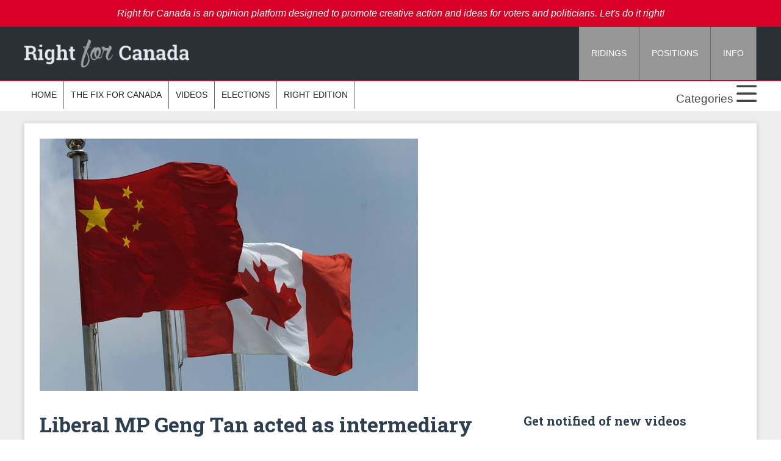

--- FILE ---
content_type: text/html; charset=UTF-8
request_url: https://rightforcanada.ca/canadian-news/liberal-mp-geng-tan-acted-intermediary-businessman-now-accused-fraud/
body_size: 18195
content:
<!doctype html>
<html lang="en-US" class="no-js">
	<head>
	
			<meta charset="UTF-8">
<script type="text/javascript">
/* <![CDATA[ */
var gform;gform||(document.addEventListener("gform_main_scripts_loaded",function(){gform.scriptsLoaded=!0}),document.addEventListener("gform/theme/scripts_loaded",function(){gform.themeScriptsLoaded=!0}),window.addEventListener("DOMContentLoaded",function(){gform.domLoaded=!0}),gform={domLoaded:!1,scriptsLoaded:!1,themeScriptsLoaded:!1,isFormEditor:()=>"function"==typeof InitializeEditor,callIfLoaded:function(o){return!(!gform.domLoaded||!gform.scriptsLoaded||!gform.themeScriptsLoaded&&!gform.isFormEditor()||(gform.isFormEditor()&&console.warn("The use of gform.initializeOnLoaded() is deprecated in the form editor context and will be removed in Gravity Forms 3.1."),o(),0))},initializeOnLoaded:function(o){gform.callIfLoaded(o)||(document.addEventListener("gform_main_scripts_loaded",()=>{gform.scriptsLoaded=!0,gform.callIfLoaded(o)}),document.addEventListener("gform/theme/scripts_loaded",()=>{gform.themeScriptsLoaded=!0,gform.callIfLoaded(o)}),window.addEventListener("DOMContentLoaded",()=>{gform.domLoaded=!0,gform.callIfLoaded(o)}))},hooks:{action:{},filter:{}},addAction:function(o,r,e,t){gform.addHook("action",o,r,e,t)},addFilter:function(o,r,e,t){gform.addHook("filter",o,r,e,t)},doAction:function(o){gform.doHook("action",o,arguments)},applyFilters:function(o){return gform.doHook("filter",o,arguments)},removeAction:function(o,r){gform.removeHook("action",o,r)},removeFilter:function(o,r,e){gform.removeHook("filter",o,r,e)},addHook:function(o,r,e,t,n){null==gform.hooks[o][r]&&(gform.hooks[o][r]=[]);var d=gform.hooks[o][r];null==n&&(n=r+"_"+d.length),gform.hooks[o][r].push({tag:n,callable:e,priority:t=null==t?10:t})},doHook:function(r,o,e){var t;if(e=Array.prototype.slice.call(e,1),null!=gform.hooks[r][o]&&((o=gform.hooks[r][o]).sort(function(o,r){return o.priority-r.priority}),o.forEach(function(o){"function"!=typeof(t=o.callable)&&(t=window[t]),"action"==r?t.apply(null,e):e[0]=t.apply(null,e)})),"filter"==r)return e[0]},removeHook:function(o,r,t,n){var e;null!=gform.hooks[o][r]&&(e=(e=gform.hooks[o][r]).filter(function(o,r,e){return!!(null!=n&&n!=o.tag||null!=t&&t!=o.priority)}),gform.hooks[o][r]=e)}});
/* ]]> */
</script>

		<title>Liberal MP Geng Tan acted as intermediary for businessman now accused of fraud - Right for Canada</title>

		<link href="//www.google-analytics.com" rel="dns-prefetch">
        <link href="https://rightforcanada.ca/wp-content/themes/right_for_canada/images/favicon.ico" rel="shortcut icon">

		<meta http-equiv="X-UA-Compatible" content="IE=edge,chrome=1">
		<meta name="viewport" content="width=device-width, initial-scale=1.0">
		<meta name="google-site-verification" content="d-JJH_ydYU6AQK1RDTNgims3s1ezMu-JBdcGTYGo4sU" />
		
		<meta name='robots' content='index, follow, max-image-preview:large, max-snippet:-1, max-video-preview:-1' />

	<!-- This site is optimized with the Yoast SEO plugin v26.7 - https://yoast.com/wordpress/plugins/seo/ -->
	<link rel="canonical" href="https://rightforcanada.ca/canadian-news/liberal-mp-geng-tan-acted-intermediary-businessman-now-accused-fraud/" />
	<meta property="og:locale" content="en_US" />
	<meta property="og:type" content="article" />
	<meta property="og:title" content="Liberal MP Geng Tan acted as intermediary for businessman now accused of fraud - Right for Canada" />
	<meta property="og:description" content="by  Robert Fife and Steven Chase Liberal MP Geng Tan hand-delivered a letter to a top official at the Canadian embassy in Beijing and personally spoke to Chinese authorities on behalf of a Liberal Party donor who has been charged with money laundering and the fraudulent sale of hundreds of millions of dollars in securities... View Article" />
	<meta property="og:url" content="https://rightforcanada.ca/canadian-news/liberal-mp-geng-tan-acted-intermediary-businessman-now-accused-fraud/" />
	<meta property="og:site_name" content="Right for Canada" />
	<meta property="article:publisher" content="https://www.facebook.com/rightforalberta/" />
	<meta property="article:published_time" content="2018-01-05T16:07:07+00:00" />
	<meta property="og:image" content="https://rightforcanada.ca/wp-content/uploads/2017/12/AWFDO6ITTNDYNEBY6CQNYZZ4VU.jpg" />
	<meta property="og:image:width" content="620" />
	<meta property="og:image:height" content="413" />
	<meta property="og:image:type" content="image/jpeg" />
	<meta name="author" content="rick" />
	<meta name="twitter:card" content="summary_large_image" />
	<meta name="twitter:creator" content="@rightforca91854" />
	<meta name="twitter:site" content="@rightforca91854" />
	<meta name="twitter:label1" content="Written by" />
	<meta name="twitter:data1" content="rick" />
	<meta name="twitter:label2" content="Est. reading time" />
	<meta name="twitter:data2" content="3 minutes" />
	<script type="application/ld+json" class="yoast-schema-graph">{"@context":"https://schema.org","@graph":[{"@type":"Article","@id":"https://rightforcanada.ca/canadian-news/liberal-mp-geng-tan-acted-intermediary-businessman-now-accused-fraud/#article","isPartOf":{"@id":"https://rightforcanada.ca/canadian-news/liberal-mp-geng-tan-acted-intermediary-businessman-now-accused-fraud/"},"author":{"name":"rick","@id":"https://rightforcanada.ca/#/schema/person/25f4b7d2b53decac4b7eda1309108cd4"},"headline":"Liberal MP Geng Tan acted as intermediary for businessman now accused of fraud","datePublished":"2018-01-05T16:07:07+00:00","mainEntityOfPage":{"@id":"https://rightforcanada.ca/canadian-news/liberal-mp-geng-tan-acted-intermediary-businessman-now-accused-fraud/"},"wordCount":521,"commentCount":0,"publisher":{"@id":"https://rightforcanada.ca/#organization"},"image":{"@id":"https://rightforcanada.ca/canadian-news/liberal-mp-geng-tan-acted-intermediary-businessman-now-accused-fraud/#primaryimage"},"thumbnailUrl":"https://rightforcanada.ca/wp-content/uploads/2017/12/AWFDO6ITTNDYNEBY6CQNYZZ4VU.jpg","keywords":["alberta conservatives","Alberta news","conservatives","Liberal MP Geng Tan acted as intermediary for businessman now accused of fraud","natural gas","oil","pipelines","right for alberta"],"articleSection":["Canadian News"],"inLanguage":"en-US","potentialAction":[{"@type":"CommentAction","name":"Comment","target":["https://rightforcanada.ca/canadian-news/liberal-mp-geng-tan-acted-intermediary-businessman-now-accused-fraud/#respond"]}]},{"@type":"WebPage","@id":"https://rightforcanada.ca/canadian-news/liberal-mp-geng-tan-acted-intermediary-businessman-now-accused-fraud/","url":"https://rightforcanada.ca/canadian-news/liberal-mp-geng-tan-acted-intermediary-businessman-now-accused-fraud/","name":"Liberal MP Geng Tan acted as intermediary for businessman now accused of fraud - Right for Canada","isPartOf":{"@id":"https://rightforcanada.ca/#website"},"primaryImageOfPage":{"@id":"https://rightforcanada.ca/canadian-news/liberal-mp-geng-tan-acted-intermediary-businessman-now-accused-fraud/#primaryimage"},"image":{"@id":"https://rightforcanada.ca/canadian-news/liberal-mp-geng-tan-acted-intermediary-businessman-now-accused-fraud/#primaryimage"},"thumbnailUrl":"https://rightforcanada.ca/wp-content/uploads/2017/12/AWFDO6ITTNDYNEBY6CQNYZZ4VU.jpg","datePublished":"2018-01-05T16:07:07+00:00","breadcrumb":{"@id":"https://rightforcanada.ca/canadian-news/liberal-mp-geng-tan-acted-intermediary-businessman-now-accused-fraud/#breadcrumb"},"inLanguage":"en-US","potentialAction":[{"@type":"ReadAction","target":["https://rightforcanada.ca/canadian-news/liberal-mp-geng-tan-acted-intermediary-businessman-now-accused-fraud/"]}]},{"@type":"ImageObject","inLanguage":"en-US","@id":"https://rightforcanada.ca/canadian-news/liberal-mp-geng-tan-acted-intermediary-businessman-now-accused-fraud/#primaryimage","url":"https://rightforcanada.ca/wp-content/uploads/2017/12/AWFDO6ITTNDYNEBY6CQNYZZ4VU.jpg","contentUrl":"https://rightforcanada.ca/wp-content/uploads/2017/12/AWFDO6ITTNDYNEBY6CQNYZZ4VU.jpg","width":620,"height":413},{"@type":"BreadcrumbList","@id":"https://rightforcanada.ca/canadian-news/liberal-mp-geng-tan-acted-intermediary-businessman-now-accused-fraud/#breadcrumb","itemListElement":[{"@type":"ListItem","position":1,"name":"Home","item":"https://rightforcanada.ca/"},{"@type":"ListItem","position":2,"name":"Blog","item":"https://rightforcanada.ca/blog/"},{"@type":"ListItem","position":3,"name":"Liberal MP Geng Tan acted as intermediary for businessman now accused of fraud"}]},{"@type":"WebSite","@id":"https://rightforcanada.ca/#website","url":"https://rightforcanada.ca/","name":"Right for Canada","description":"Right for Canada is not a political party. RFC is a resource for ideas, for Canadian politicians, to pull ideas from in order to make Canada great again.","publisher":{"@id":"https://rightforcanada.ca/#organization"},"potentialAction":[{"@type":"SearchAction","target":{"@type":"EntryPoint","urlTemplate":"https://rightforcanada.ca/?s={search_term_string}"},"query-input":{"@type":"PropertyValueSpecification","valueRequired":true,"valueName":"search_term_string"}}],"inLanguage":"en-US"},{"@type":"Organization","@id":"https://rightforcanada.ca/#organization","name":"Right for Canada","url":"https://rightforcanada.ca/","logo":{"@type":"ImageObject","inLanguage":"en-US","@id":"https://rightforcanada.ca/#/schema/logo/image/","url":"https://rightforcanada.ca/wp-content/uploads/2024/09/logo.png","contentUrl":"https://rightforcanada.ca/wp-content/uploads/2024/09/logo.png","width":278,"height":48,"caption":"Right for Canada"},"image":{"@id":"https://rightforcanada.ca/#/schema/logo/image/"},"sameAs":["https://www.facebook.com/rightforalberta/","https://x.com/rightforca91854","https://www.youtube.com/channel/UCSIGSjHWxdH-T3sef6sB6aw"]},{"@type":"Person","@id":"https://rightforcanada.ca/#/schema/person/25f4b7d2b53decac4b7eda1309108cd4","name":"rick","image":{"@type":"ImageObject","inLanguage":"en-US","@id":"https://rightforcanada.ca/#/schema/person/image/","url":"https://secure.gravatar.com/avatar/3d4031de6b2d4517336d254c4b7d57650b7ee1cc9fd4001548f463b32491b2b3?s=96&d=mm&r=g","contentUrl":"https://secure.gravatar.com/avatar/3d4031de6b2d4517336d254c4b7d57650b7ee1cc9fd4001548f463b32491b2b3?s=96&d=mm&r=g","caption":"rick"},"url":"https://rightforcanada.ca/author/rick/"}]}</script>
	<!-- / Yoast SEO plugin. -->


<link rel='dns-prefetch' href='//cdnjs.cloudflare.com' />
<link rel='dns-prefetch' href='//kit.fontawesome.com' />
<link rel="alternate" title="oEmbed (JSON)" type="application/json+oembed" href="https://rightforcanada.ca/wp-json/oembed/1.0/embed?url=https%3A%2F%2Frightforcanada.ca%2Fcanadian-news%2Fliberal-mp-geng-tan-acted-intermediary-businessman-now-accused-fraud%2F" />
<link rel="alternate" title="oEmbed (XML)" type="text/xml+oembed" href="https://rightforcanada.ca/wp-json/oembed/1.0/embed?url=https%3A%2F%2Frightforcanada.ca%2Fcanadian-news%2Fliberal-mp-geng-tan-acted-intermediary-businessman-now-accused-fraud%2F&#038;format=xml" />
<style id='wp-img-auto-sizes-contain-inline-css' type='text/css'>
img:is([sizes=auto i],[sizes^="auto," i]){contain-intrinsic-size:3000px 1500px}
/*# sourceURL=wp-img-auto-sizes-contain-inline-css */
</style>
<style id='wp-emoji-styles-inline-css' type='text/css'>

	img.wp-smiley, img.emoji {
		display: inline !important;
		border: none !important;
		box-shadow: none !important;
		height: 1em !important;
		width: 1em !important;
		margin: 0 0.07em !important;
		vertical-align: -0.1em !important;
		background: none !important;
		padding: 0 !important;
	}
/*# sourceURL=wp-emoji-styles-inline-css */
</style>
<style id='wp-block-library-inline-css' type='text/css'>
:root{--wp-block-synced-color:#7a00df;--wp-block-synced-color--rgb:122,0,223;--wp-bound-block-color:var(--wp-block-synced-color);--wp-editor-canvas-background:#ddd;--wp-admin-theme-color:#007cba;--wp-admin-theme-color--rgb:0,124,186;--wp-admin-theme-color-darker-10:#006ba1;--wp-admin-theme-color-darker-10--rgb:0,107,160.5;--wp-admin-theme-color-darker-20:#005a87;--wp-admin-theme-color-darker-20--rgb:0,90,135;--wp-admin-border-width-focus:2px}@media (min-resolution:192dpi){:root{--wp-admin-border-width-focus:1.5px}}.wp-element-button{cursor:pointer}:root .has-very-light-gray-background-color{background-color:#eee}:root .has-very-dark-gray-background-color{background-color:#313131}:root .has-very-light-gray-color{color:#eee}:root .has-very-dark-gray-color{color:#313131}:root .has-vivid-green-cyan-to-vivid-cyan-blue-gradient-background{background:linear-gradient(135deg,#00d084,#0693e3)}:root .has-purple-crush-gradient-background{background:linear-gradient(135deg,#34e2e4,#4721fb 50%,#ab1dfe)}:root .has-hazy-dawn-gradient-background{background:linear-gradient(135deg,#faaca8,#dad0ec)}:root .has-subdued-olive-gradient-background{background:linear-gradient(135deg,#fafae1,#67a671)}:root .has-atomic-cream-gradient-background{background:linear-gradient(135deg,#fdd79a,#004a59)}:root .has-nightshade-gradient-background{background:linear-gradient(135deg,#330968,#31cdcf)}:root .has-midnight-gradient-background{background:linear-gradient(135deg,#020381,#2874fc)}:root{--wp--preset--font-size--normal:16px;--wp--preset--font-size--huge:42px}.has-regular-font-size{font-size:1em}.has-larger-font-size{font-size:2.625em}.has-normal-font-size{font-size:var(--wp--preset--font-size--normal)}.has-huge-font-size{font-size:var(--wp--preset--font-size--huge)}.has-text-align-center{text-align:center}.has-text-align-left{text-align:left}.has-text-align-right{text-align:right}.has-fit-text{white-space:nowrap!important}#end-resizable-editor-section{display:none}.aligncenter{clear:both}.items-justified-left{justify-content:flex-start}.items-justified-center{justify-content:center}.items-justified-right{justify-content:flex-end}.items-justified-space-between{justify-content:space-between}.screen-reader-text{border:0;clip-path:inset(50%);height:1px;margin:-1px;overflow:hidden;padding:0;position:absolute;width:1px;word-wrap:normal!important}.screen-reader-text:focus{background-color:#ddd;clip-path:none;color:#444;display:block;font-size:1em;height:auto;left:5px;line-height:normal;padding:15px 23px 14px;text-decoration:none;top:5px;width:auto;z-index:100000}html :where(.has-border-color){border-style:solid}html :where([style*=border-top-color]){border-top-style:solid}html :where([style*=border-right-color]){border-right-style:solid}html :where([style*=border-bottom-color]){border-bottom-style:solid}html :where([style*=border-left-color]){border-left-style:solid}html :where([style*=border-width]){border-style:solid}html :where([style*=border-top-width]){border-top-style:solid}html :where([style*=border-right-width]){border-right-style:solid}html :where([style*=border-bottom-width]){border-bottom-style:solid}html :where([style*=border-left-width]){border-left-style:solid}html :where(img[class*=wp-image-]){height:auto;max-width:100%}:where(figure){margin:0 0 1em}html :where(.is-position-sticky){--wp-admin--admin-bar--position-offset:var(--wp-admin--admin-bar--height,0px)}@media screen and (max-width:600px){html :where(.is-position-sticky){--wp-admin--admin-bar--position-offset:0px}}

/*# sourceURL=wp-block-library-inline-css */
</style><style id='global-styles-inline-css' type='text/css'>
:root{--wp--preset--aspect-ratio--square: 1;--wp--preset--aspect-ratio--4-3: 4/3;--wp--preset--aspect-ratio--3-4: 3/4;--wp--preset--aspect-ratio--3-2: 3/2;--wp--preset--aspect-ratio--2-3: 2/3;--wp--preset--aspect-ratio--16-9: 16/9;--wp--preset--aspect-ratio--9-16: 9/16;--wp--preset--color--black: #000000;--wp--preset--color--cyan-bluish-gray: #abb8c3;--wp--preset--color--white: #ffffff;--wp--preset--color--pale-pink: #f78da7;--wp--preset--color--vivid-red: #cf2e2e;--wp--preset--color--luminous-vivid-orange: #ff6900;--wp--preset--color--luminous-vivid-amber: #fcb900;--wp--preset--color--light-green-cyan: #7bdcb5;--wp--preset--color--vivid-green-cyan: #00d084;--wp--preset--color--pale-cyan-blue: #8ed1fc;--wp--preset--color--vivid-cyan-blue: #0693e3;--wp--preset--color--vivid-purple: #9b51e0;--wp--preset--gradient--vivid-cyan-blue-to-vivid-purple: linear-gradient(135deg,rgb(6,147,227) 0%,rgb(155,81,224) 100%);--wp--preset--gradient--light-green-cyan-to-vivid-green-cyan: linear-gradient(135deg,rgb(122,220,180) 0%,rgb(0,208,130) 100%);--wp--preset--gradient--luminous-vivid-amber-to-luminous-vivid-orange: linear-gradient(135deg,rgb(252,185,0) 0%,rgb(255,105,0) 100%);--wp--preset--gradient--luminous-vivid-orange-to-vivid-red: linear-gradient(135deg,rgb(255,105,0) 0%,rgb(207,46,46) 100%);--wp--preset--gradient--very-light-gray-to-cyan-bluish-gray: linear-gradient(135deg,rgb(238,238,238) 0%,rgb(169,184,195) 100%);--wp--preset--gradient--cool-to-warm-spectrum: linear-gradient(135deg,rgb(74,234,220) 0%,rgb(151,120,209) 20%,rgb(207,42,186) 40%,rgb(238,44,130) 60%,rgb(251,105,98) 80%,rgb(254,248,76) 100%);--wp--preset--gradient--blush-light-purple: linear-gradient(135deg,rgb(255,206,236) 0%,rgb(152,150,240) 100%);--wp--preset--gradient--blush-bordeaux: linear-gradient(135deg,rgb(254,205,165) 0%,rgb(254,45,45) 50%,rgb(107,0,62) 100%);--wp--preset--gradient--luminous-dusk: linear-gradient(135deg,rgb(255,203,112) 0%,rgb(199,81,192) 50%,rgb(65,88,208) 100%);--wp--preset--gradient--pale-ocean: linear-gradient(135deg,rgb(255,245,203) 0%,rgb(182,227,212) 50%,rgb(51,167,181) 100%);--wp--preset--gradient--electric-grass: linear-gradient(135deg,rgb(202,248,128) 0%,rgb(113,206,126) 100%);--wp--preset--gradient--midnight: linear-gradient(135deg,rgb(2,3,129) 0%,rgb(40,116,252) 100%);--wp--preset--font-size--small: 13px;--wp--preset--font-size--medium: 20px;--wp--preset--font-size--large: 36px;--wp--preset--font-size--x-large: 42px;--wp--preset--spacing--20: 0.44rem;--wp--preset--spacing--30: 0.67rem;--wp--preset--spacing--40: 1rem;--wp--preset--spacing--50: 1.5rem;--wp--preset--spacing--60: 2.25rem;--wp--preset--spacing--70: 3.38rem;--wp--preset--spacing--80: 5.06rem;--wp--preset--shadow--natural: 6px 6px 9px rgba(0, 0, 0, 0.2);--wp--preset--shadow--deep: 12px 12px 50px rgba(0, 0, 0, 0.4);--wp--preset--shadow--sharp: 6px 6px 0px rgba(0, 0, 0, 0.2);--wp--preset--shadow--outlined: 6px 6px 0px -3px rgb(255, 255, 255), 6px 6px rgb(0, 0, 0);--wp--preset--shadow--crisp: 6px 6px 0px rgb(0, 0, 0);}:where(.is-layout-flex){gap: 0.5em;}:where(.is-layout-grid){gap: 0.5em;}body .is-layout-flex{display: flex;}.is-layout-flex{flex-wrap: wrap;align-items: center;}.is-layout-flex > :is(*, div){margin: 0;}body .is-layout-grid{display: grid;}.is-layout-grid > :is(*, div){margin: 0;}:where(.wp-block-columns.is-layout-flex){gap: 2em;}:where(.wp-block-columns.is-layout-grid){gap: 2em;}:where(.wp-block-post-template.is-layout-flex){gap: 1.25em;}:where(.wp-block-post-template.is-layout-grid){gap: 1.25em;}.has-black-color{color: var(--wp--preset--color--black) !important;}.has-cyan-bluish-gray-color{color: var(--wp--preset--color--cyan-bluish-gray) !important;}.has-white-color{color: var(--wp--preset--color--white) !important;}.has-pale-pink-color{color: var(--wp--preset--color--pale-pink) !important;}.has-vivid-red-color{color: var(--wp--preset--color--vivid-red) !important;}.has-luminous-vivid-orange-color{color: var(--wp--preset--color--luminous-vivid-orange) !important;}.has-luminous-vivid-amber-color{color: var(--wp--preset--color--luminous-vivid-amber) !important;}.has-light-green-cyan-color{color: var(--wp--preset--color--light-green-cyan) !important;}.has-vivid-green-cyan-color{color: var(--wp--preset--color--vivid-green-cyan) !important;}.has-pale-cyan-blue-color{color: var(--wp--preset--color--pale-cyan-blue) !important;}.has-vivid-cyan-blue-color{color: var(--wp--preset--color--vivid-cyan-blue) !important;}.has-vivid-purple-color{color: var(--wp--preset--color--vivid-purple) !important;}.has-black-background-color{background-color: var(--wp--preset--color--black) !important;}.has-cyan-bluish-gray-background-color{background-color: var(--wp--preset--color--cyan-bluish-gray) !important;}.has-white-background-color{background-color: var(--wp--preset--color--white) !important;}.has-pale-pink-background-color{background-color: var(--wp--preset--color--pale-pink) !important;}.has-vivid-red-background-color{background-color: var(--wp--preset--color--vivid-red) !important;}.has-luminous-vivid-orange-background-color{background-color: var(--wp--preset--color--luminous-vivid-orange) !important;}.has-luminous-vivid-amber-background-color{background-color: var(--wp--preset--color--luminous-vivid-amber) !important;}.has-light-green-cyan-background-color{background-color: var(--wp--preset--color--light-green-cyan) !important;}.has-vivid-green-cyan-background-color{background-color: var(--wp--preset--color--vivid-green-cyan) !important;}.has-pale-cyan-blue-background-color{background-color: var(--wp--preset--color--pale-cyan-blue) !important;}.has-vivid-cyan-blue-background-color{background-color: var(--wp--preset--color--vivid-cyan-blue) !important;}.has-vivid-purple-background-color{background-color: var(--wp--preset--color--vivid-purple) !important;}.has-black-border-color{border-color: var(--wp--preset--color--black) !important;}.has-cyan-bluish-gray-border-color{border-color: var(--wp--preset--color--cyan-bluish-gray) !important;}.has-white-border-color{border-color: var(--wp--preset--color--white) !important;}.has-pale-pink-border-color{border-color: var(--wp--preset--color--pale-pink) !important;}.has-vivid-red-border-color{border-color: var(--wp--preset--color--vivid-red) !important;}.has-luminous-vivid-orange-border-color{border-color: var(--wp--preset--color--luminous-vivid-orange) !important;}.has-luminous-vivid-amber-border-color{border-color: var(--wp--preset--color--luminous-vivid-amber) !important;}.has-light-green-cyan-border-color{border-color: var(--wp--preset--color--light-green-cyan) !important;}.has-vivid-green-cyan-border-color{border-color: var(--wp--preset--color--vivid-green-cyan) !important;}.has-pale-cyan-blue-border-color{border-color: var(--wp--preset--color--pale-cyan-blue) !important;}.has-vivid-cyan-blue-border-color{border-color: var(--wp--preset--color--vivid-cyan-blue) !important;}.has-vivid-purple-border-color{border-color: var(--wp--preset--color--vivid-purple) !important;}.has-vivid-cyan-blue-to-vivid-purple-gradient-background{background: var(--wp--preset--gradient--vivid-cyan-blue-to-vivid-purple) !important;}.has-light-green-cyan-to-vivid-green-cyan-gradient-background{background: var(--wp--preset--gradient--light-green-cyan-to-vivid-green-cyan) !important;}.has-luminous-vivid-amber-to-luminous-vivid-orange-gradient-background{background: var(--wp--preset--gradient--luminous-vivid-amber-to-luminous-vivid-orange) !important;}.has-luminous-vivid-orange-to-vivid-red-gradient-background{background: var(--wp--preset--gradient--luminous-vivid-orange-to-vivid-red) !important;}.has-very-light-gray-to-cyan-bluish-gray-gradient-background{background: var(--wp--preset--gradient--very-light-gray-to-cyan-bluish-gray) !important;}.has-cool-to-warm-spectrum-gradient-background{background: var(--wp--preset--gradient--cool-to-warm-spectrum) !important;}.has-blush-light-purple-gradient-background{background: var(--wp--preset--gradient--blush-light-purple) !important;}.has-blush-bordeaux-gradient-background{background: var(--wp--preset--gradient--blush-bordeaux) !important;}.has-luminous-dusk-gradient-background{background: var(--wp--preset--gradient--luminous-dusk) !important;}.has-pale-ocean-gradient-background{background: var(--wp--preset--gradient--pale-ocean) !important;}.has-electric-grass-gradient-background{background: var(--wp--preset--gradient--electric-grass) !important;}.has-midnight-gradient-background{background: var(--wp--preset--gradient--midnight) !important;}.has-small-font-size{font-size: var(--wp--preset--font-size--small) !important;}.has-medium-font-size{font-size: var(--wp--preset--font-size--medium) !important;}.has-large-font-size{font-size: var(--wp--preset--font-size--large) !important;}.has-x-large-font-size{font-size: var(--wp--preset--font-size--x-large) !important;}
/*# sourceURL=global-styles-inline-css */
</style>

<style id='classic-theme-styles-inline-css' type='text/css'>
/*! This file is auto-generated */
.wp-block-button__link{color:#fff;background-color:#32373c;border-radius:9999px;box-shadow:none;text-decoration:none;padding:calc(.667em + 2px) calc(1.333em + 2px);font-size:1.125em}.wp-block-file__button{background:#32373c;color:#fff;text-decoration:none}
/*# sourceURL=/wp-includes/css/classic-themes.min.css */
</style>
<link rel='stylesheet' id='normalize-css' href='https://rightforcanada.ca/wp-content/themes/right_for_canada/normalize.css?ver=1.0' media='all' />
<link rel='stylesheet' id='uikitcss-css' href='https://cdnjs.cloudflare.com/ajax/libs/uikit/3.1.5/css/uikit.min.css?ver=1.0' media='all' />
<link rel='stylesheet' id='html5blank-css' href='https://rightforcanada.ca/wp-content/themes/right_for_canada/style.css?ver=1.5' media='all' />
<script type="text/javascript" src="https://rightforcanada.ca/wp-content/themes/right_for_canada/js/lib/conditionizr-4.3.0.min.js?ver=4.3.0" id="conditionizr-js"></script>
<script type="text/javascript" src="https://rightforcanada.ca/wp-content/themes/right_for_canada/js/lib/modernizr-2.7.1.min.js?ver=2.7.1" id="modernizr-js"></script>
<script type="text/javascript" src="https://rightforcanada.ca/wp-includes/js/jquery/jquery.min.js?ver=3.7.1" id="jquery-core-js"></script>
<script type="text/javascript" src="https://rightforcanada.ca/wp-includes/js/jquery/jquery-migrate.min.js?ver=3.4.1" id="jquery-migrate-js"></script>
<script type="text/javascript" src="https://rightforcanada.ca/wp-content/themes/right_for_canada/js/scripts.js?ver=1.0.0" id="html5blankscripts-js"></script>
<script type="text/javascript" src="https://rightforcanada.ca/wp-content/plugins/twitter-tweets/js/weblizar-fronend-twitter-tweets.js?ver=1" id="wl-weblizar-fronend-twitter-tweets-js"></script>
<script type="text/javascript" src="https://cdnjs.cloudflare.com/ajax/libs/uikit/3.1.5/js/uikit.min.js?ver=1.0.0" id="uikitjs-js"></script>
<script type="text/javascript" src="https://kit.fontawesome.com/2fed3568f8.js?ver=1.0.0" id="fontawesome-js"></script>
<link rel="https://api.w.org/" href="https://rightforcanada.ca/wp-json/" /><link rel="alternate" title="JSON" type="application/json" href="https://rightforcanada.ca/wp-json/wp/v2/posts/2240" /><meta name="generator" content="webp-uploads 2.6.1">
<meta name="generator" content="speculation-rules 1.6.0">
<link rel="icon" href="https://rightforcanada.ca/wp-content/uploads/2024/09/cropped-favicon-rightforcanada-32x32.webp" sizes="32x32" />
<link rel="icon" href="https://rightforcanada.ca/wp-content/uploads/2024/09/cropped-favicon-rightforcanada-192x192.webp" sizes="192x192" />
<link rel="apple-touch-icon" href="https://rightforcanada.ca/wp-content/uploads/2024/09/cropped-favicon-rightforcanada-180x180.webp" />
<meta name="msapplication-TileImage" content="https://rightforcanada.ca/wp-content/uploads/2024/09/cropped-favicon-rightforcanada-270x270.webp" />
		
		<link href='//fonts.googleapis.com/css?family=Roboto+Slab:400,100,300,700' rel='stylesheet' type='text/css'>
		<link href='//fonts.googleapis.com/css?family=Open+Sans:300italic,400italic,600italic,700italic,800italic,400,300,600,700,800' rel='stylesheet' type='text/css'>


		<script>
        conditionizr.config({
            assets: 'https://rightforcanada.ca/wp-content/themes/right_for_canada',
            tests: {}
        });
        </script>

		<!-- Facebook Pixel Code -->
		<script>
		  !function(f,b,e,v,n,t,s)
		  {if(f.fbq)return;n=f.fbq=function(){n.callMethod?
		  n.callMethod.apply(n,arguments):n.queue.push(arguments)};
		  if(!f._fbq)f._fbq=n;n.push=n;n.loaded=!0;n.version='2.0';
		  n.queue=[];t=b.createElement(e);t.async=!0;
		  t.src=v;s=b.getElementsByTagName(e)[0];
		  s.parentNode.insertBefore(t,s)}(window, document,'script',
		  'https://connect.facebook.net/en_US/fbevents.js');
		  fbq('init', '1907343616243978');
		  fbq('track', 'PageView');
		</script>
		<noscript><img height="1" width="1" style="display:none"
		  src="https://www.facebook.com/tr?id=1907343616243978&ev=PageView&noscript=1"
		/></noscript>
		<!-- End Facebook Pixel Code -->

	<link rel='stylesheet' id='gform_basic-css' href='https://rightforcanada.ca/wp-content/plugins/gravityforms/assets/css/dist/basic.min.css?ver=2.9.25' media='all' />
<link rel='stylesheet' id='gform_theme_components-css' href='https://rightforcanada.ca/wp-content/plugins/gravityforms/assets/css/dist/theme-components.min.css?ver=2.9.25' media='all' />
<link rel='stylesheet' id='gform_theme-css' href='https://rightforcanada.ca/wp-content/plugins/gravityforms/assets/css/dist/theme.min.css?ver=2.9.25' media='all' />
</head>
	<body class="wp-singular post-template-default single single-post postid-2240 single-format-standard wp-theme-right_for_canada liberal-mp-geng-tan-acted-intermediary-businessman-now-accused-fraud">

<!-- Global site tag (gtag.js) - Google Analytics -->
<script async src="https://www.googletagmanager.com/gtag/js?id=UA-120912888-1"></script>
<script>
  window.dataLayer = window.dataLayer || [];
  function gtag(){dataLayer.push(arguments);}
  gtag('js', new Date());

  gtag('config', 'UA-120912888-1');
</script>

		<!-- wrapper -->
		<div class="wrapper">
		
<div id="mobile_nav" uk-offcanvas="flip: true">
	<div class="uk-offcanvas-bar">
		<ul>
			<li><img class="logo" src="https://rightforcanada.ca/wp-content/themes/right_for_canada/images/logo.png" alt="Logo"></li>
			<li class=""><a href="https://rightforcanada.ca">Home</a></li>
		</ul>
		<ul><li id="menu-item-448" class="menu-item menu-item-type-custom menu-item-object-custom menu-item-has-children menu-item-448"><a href="#">Ridings</a>
<ul class="sub-menu">
	<li id="menu-item-447" class="menu-item menu-item-type-post_type menu-item-object-page menu-item-447"><a href="https://rightforcanada.ca/ridings/">Provinces</a></li>
</ul>
</li>
<li id="menu-item-179" class="menu-item menu-item-type-custom menu-item-object-custom menu-item-has-children menu-item-179"><a href="#">Positions</a>
<ul class="sub-menu">
	<li id="menu-item-120" class="menu-item menu-item-type-post_type menu-item-object-page menu-item-120"><a href="https://rightforcanada.ca/positions/policies/">Policies</a></li>
	<li id="menu-item-121" class="menu-item menu-item-type-post_type menu-item-object-page menu-item-121"><a href="https://rightforcanada.ca/positions/values/">Values</a></li>
	<li id="menu-item-119" class="menu-item menu-item-type-post_type menu-item-object-page menu-item-119"><a href="https://rightforcanada.ca/positions/ideas-for-jobs/">Ideas for Jobs</a></li>
	<li id="menu-item-207" class="menu-item menu-item-type-post_type menu-item-object-page menu-item-207"><a href="https://rightforcanada.ca/ideas-for-action/">Ideas for Action</a></li>
</ul>
</li>
<li id="menu-item-178" class="menu-item menu-item-type-custom menu-item-object-custom menu-item-has-children menu-item-178"><a href="#">Info</a>
<ul class="sub-menu">
	<li id="menu-item-4265" class="menu-item menu-item-type-post_type menu-item-object-page menu-item-4265"><a href="https://rightforcanada.ca/elections/">Elections</a></li>
	<li id="menu-item-147" class="menu-item menu-item-type-post_type menu-item-object-page menu-item-147"><a href="https://rightforcanada.ca/about-right-for-canada/">About</a></li>
	<li id="menu-item-454" class="menu-item menu-item-type-post_type menu-item-object-page menu-item-454"><a href="https://rightforcanada.ca/about-right-for-canada/what/">What</a></li>
	<li id="menu-item-259" class="menu-item menu-item-type-post_type menu-item-object-page menu-item-259"><a href="https://rightforcanada.ca/about-right-for-canada/events/">Events</a></li>
	<li id="menu-item-4757" class="menu-item menu-item-type-post_type menu-item-object-page menu-item-4757"><a href="https://rightforcanada.ca/about-right-for-canada/contact/">Contact</a></li>
	<li id="menu-item-145" class="menu-item menu-item-type-post_type menu-item-object-page menu-item-145"><a href="https://rightforcanada.ca/about-right-for-canada/jobs/">Jobs</a></li>
</ul>
</li>
</ul>		<div class="uk-grid-collapse social_side" uk-grid>
			<div class="uk-width-1-3">
				<a href="https://rightforcanada.ca/buy-a-hat/" class="hat"><img src="https://rightforcanada.ca/wp-content/themes/right_for_canada/images/elect_hat.png" alt="Logo"></a>
			</div>
			<div class="uk-width-1-3 uk-hidden">
				<a href="https://www.facebook.com/Right-for-Alberta-1632642006993643/" target="_blank" class="facebook"><i class="fab fa-facebook"></i></a>
			</div>
			<div class="uk-width-1-3 uk-hidden">
				<a href="https://mobile.twitter.com/rightalberta" target="_blank" class="twitter"><i class="fab fa-twitter"></i></a>
			</div>
		</div>
	</div>
</div>

<div id="categories_sidebar" uk-offcanvas="flip: true">
	<div class="uk-offcanvas-bar">
	<ul>
<li><a href="https://rightforcanada.ca/category/canadian-news/" title="View all posts in Canadian News" >Canadian News</a> </li> <li><a href="https://rightforcanada.ca/category/right-for-canada-videos/" title="View all posts in Right for Canada Videos" >Right for Canada Videos</a> </li> 	</ul>	</div>
</div>


<div id="payment_popup" uk-modal>
    <div class="uk-modal-dialog uk-modal-body">
		<p><img class="logo" src="https://rightforcanada.ca/wp-content/themes/right_for_canada/images/logo.png" alt="Logo"></p>

		<!--<p>We need your financial support! Your money will be used to create awareness and fix the problems that professional politicians have created.</p>
		<p>Politicians typically have an agenda. So do we. Our's is about Canadians. We are statesmen and women, not politicians.</p>
		<p>We are not a political party. We are independents, and like you, we want a better place to live and work. <b>Small government</b>, <b>small taxes</b>, and <b>big opportunities</b>.</p>-->
		<iframe uk-responsive width="1280" height="720" src="https://www.youtube.com/embed/KahV0bNIFNE?rel=0&amp;showinfo=0" frameborder="0" allow="accelerometer; autoplay; encrypted-media; gyroscope; picture-in-picture" allowfullscreen></iframe>
		<p>Thanks for supporting Right for Canada.</p>

		<div class="uk-float-right uk-margin-top">
			<form action="https://www.paypal.com/cgi-bin/webscr" method="post" target="_top">
				<input type="hidden" name="cmd" value="_s-xclick" />
				<input type="hidden" name="hosted_button_id" value="ZQSGQA6RHG8WN" />
				<input type="image" src="https://www.paypalobjects.com/en_US/i/btn/btn_donateCC_LG.gif" border="0" name="submit" title="PayPal - The safer, easier way to pay online!" alt="Donate with PayPal button" />
				<img alt="" border="0" src="https://www.paypal.com/en_CA/i/scr/pixel.gif" width="1" height="1" />
			</form>
		</div>
		
		<div class="uk-width-1-1 uk-text-left uk-inline-clip">
            <button class="uk-button uk-button-default uk-modal-close" type="button">Close</button>
        </div>
    </div>
</div>
			<!-- header -->

			<header class="header clear" role="banner">
				<div class="top_banner">
					<div class="uk-container">
						<p class="uk-text-center" uk-scrollspy="cls:uk-animation-slide-top-small">
Right for Canada is an opinion platform designed to promote creative action and ideas for voters and politicians. Let's do it right!</p>
					</div>
				</div>
				<div class="uk-container">
					<div class="uk-flex uk-flex-middle" uk-grid>
						<div class="uk-width-1-4@m uk-width-1-2">
							<a href="https://rightforcanada.ca">
								<img class="logo" src="https://rightforcanada.ca/wp-content/themes/right_for_canada/images/logo.png" alt="Logo">
							</a>

						</div>
						<div class="uk-width-3-4@m uk-width-1-2">	

							<nav class="nav uk-visible@m" role="navigation">
			
								<ul><li class="menu-item menu-item-type-custom menu-item-object-custom menu-item-has-children menu-item-448"><a href="#">Ridings</a>
<ul class="sub-menu">
	<li class="menu-item menu-item-type-post_type menu-item-object-page menu-item-447"><a href="https://rightforcanada.ca/ridings/">Provinces</a></li>
</ul>
</li>
<li class="menu-item menu-item-type-custom menu-item-object-custom menu-item-has-children menu-item-179"><a href="#">Positions</a>
<ul class="sub-menu">
	<li class="menu-item menu-item-type-post_type menu-item-object-page menu-item-120"><a href="https://rightforcanada.ca/positions/policies/">Policies</a></li>
	<li class="menu-item menu-item-type-post_type menu-item-object-page menu-item-121"><a href="https://rightforcanada.ca/positions/values/">Values</a></li>
	<li class="menu-item menu-item-type-post_type menu-item-object-page menu-item-119"><a href="https://rightforcanada.ca/positions/ideas-for-jobs/">Ideas for Jobs</a></li>
	<li class="menu-item menu-item-type-post_type menu-item-object-page menu-item-207"><a href="https://rightforcanada.ca/ideas-for-action/">Ideas for Action</a></li>
</ul>
</li>
<li class="menu-item menu-item-type-custom menu-item-object-custom menu-item-has-children menu-item-178"><a href="#">Info</a>
<ul class="sub-menu">
	<li class="menu-item menu-item-type-post_type menu-item-object-page menu-item-4265"><a href="https://rightforcanada.ca/elections/">Elections</a></li>
	<li class="menu-item menu-item-type-post_type menu-item-object-page menu-item-147"><a href="https://rightforcanada.ca/about-right-for-canada/">About</a></li>
	<li class="menu-item menu-item-type-post_type menu-item-object-page menu-item-454"><a href="https://rightforcanada.ca/about-right-for-canada/what/">What</a></li>
	<li class="menu-item menu-item-type-post_type menu-item-object-page menu-item-259"><a href="https://rightforcanada.ca/about-right-for-canada/events/">Events</a></li>
	<li class="menu-item menu-item-type-post_type menu-item-object-page menu-item-4757"><a href="https://rightforcanada.ca/about-right-for-canada/contact/">Contact</a></li>
	<li class="menu-item menu-item-type-post_type menu-item-object-page menu-item-145"><a href="https://rightforcanada.ca/about-right-for-canada/jobs/">Jobs</a></li>
</ul>
</li>
</ul>								<ul>
<!--<li><a href="https://rightforcanada.ca/buy-a-hat/" class="hat"><img src="https://rightforcanada.ca/wp-content/themes/right_for_canada/images/elect_hat.png" alt="Logo"></a></li>-->
<li class="uk-hidden"><a href="https://www.facebook.com/Right-for-Alberta-1632642006993643/" target="_blank" class="facebook"><i class="uk-icon-facebook"></i></a></li>
<li class="uk-hidden"><a href="https://mobile.twitter.com/rightalberta" target="_blank" class="twitter"><i class="uk-icon-twitter"></i></a></li>
								</ul>
							</nav>			
							
							<a class="uk-float-right uk-hidden@m navigationn" href="#mobile_nav" uk-toggle><i class="far fa-bars fa-2x"></i></a>
						</div>
					</div>
				</div>
				
				
				<div class="navigation">
					<div class="uk-container">
						<div class="uk-grid-collapse uk-flex uk-flex-middle" uk-grid>
							<div class="uk-width-2-3@m">
								<nav class="nav uk-visible@l" role="navigation">
									<ul><li id="menu-item-1738" class="menu-item menu-item-type-custom menu-item-object-custom menu-item-home menu-item-1738"><a href="https://rightforcanada.ca/">Home</a></li>
<li id="menu-item-3014" class="menu-item menu-item-type-post_type menu-item-object-page menu-item-3014"><a href="https://rightforcanada.ca/the-fix-for-canada/">The Fix for Canada</a></li>
<li id="menu-item-1741" class="menu-item menu-item-type-taxonomy menu-item-object-category menu-item-1741"><a href="https://rightforcanada.ca/category/right-for-canada-videos/">Videos</a></li>
<li id="menu-item-4267" class="menu-item menu-item-type-post_type menu-item-object-page menu-item-4267"><a href="https://rightforcanada.ca/elections/">Elections</a></li>
<li id="menu-item-8026" class="menu-item menu-item-type-custom menu-item-object-custom menu-item-8026"><a target="_blank" href="https://rightedition.com/">Right Edition</a></li>
</ul>								</nav>
							</div>
							<div class="uk-width-1-3@m">
								<a class="uk-float-right categories_menu" href="#categories_sidebar" uk-toggle>Categories <i class="far fa-bars fa-2x"></i></a>
							</div>
						</div>	
					</div>
				</div>
				
				
			</header>

<div class="uk-container">
	<main role="main">
		<section>
			
				<!-- article -->
				<article id="post-2240" class="post-2240 post type-post status-publish format-standard has-post-thumbnail hentry category-canadian-news tag-alberta-conservatives tag-alberta-news tag-conservatives tag-liberal-mp-geng-tan-acted-as-intermediary-for-businessman-now-accused-of-fraud tag-natural-gas tag-oil tag-pipelines tag-right-for-alberta">



								<img src="https://rightforcanada.ca/wp-content/uploads/2017/12/AWFDO6ITTNDYNEBY6CQNYZZ4VU.jpg" class="attachment-post-thumbnail size-post-thumbnail wp-post-image" alt="" decoding="async" fetchpriority="high" srcset="https://rightforcanada.ca/wp-content/uploads/2017/12/AWFDO6ITTNDYNEBY6CQNYZZ4VU.jpg 620w, https://rightforcanada.ca/wp-content/uploads/2017/12/AWFDO6ITTNDYNEBY6CQNYZZ4VU-250x167.jpg 250w, https://rightforcanada.ca/wp-content/uploads/2017/12/AWFDO6ITTNDYNEBY6CQNYZZ4VU-120x80.jpg 120w" sizes="(max-width: 620px) 100vw, 620px" />			

 
					
					
					<div class="uk-margin-top" uk-grid>
						<div class="uk-width-2-3@m">
							<h1>
								Liberal MP Geng Tan acted as intermediary for businessman now accused of fraud							</h1>
							<h4>by <a class="c-byline c-byline--link" href="https://www.theglobeandmail.com/authors/robert-fife"> Robert Fife </a> and <a class="c-byline c-byline--link" href="https://www.theglobeandmail.com/authors/steven-chase"> Steven Chase </a></h4>
<p class="c-article-body__text">Liberal MP Geng Tan hand-delivered a letter to a top official at the Canadian embassy in Beijing and personally spoke to Chinese authorities on behalf of a Liberal Party donor who has been charged with money laundering and the fraudulent sale of hundreds of millions of dollars in securities to Chinese citizens.</p>
<p class="c-article-body__text">Chinese-Canadian businessman Xiao Hua Gong, also known as Edward Gong, was arrested in Toronto last week and the Ontario Securities Commission (OSC) has charged him with fraud over $5,000, possession of property obtained by crime, laundering proceeds of crime and uttering a forged document. None of the allegations have been proven in court.</p>
<p class="c-article-body__text">On June 1, Mr. Tan acted as an intermediary for Mr. Gong, who at the time was under criminal investigation by the RCMP, Ontario Securities Commission [OSC] and China&#8217;s Ministry of Public Security in connection with a $466-million pyramid scheme.</p>
<div id="" class="u-wrapper pb-feature pb-layout-item pb-f-commercial-dfp-ads">
<div class=""></div>
</div>
<p class="c-article-body__text">The rookie Liberal MP – the first Canadian born in Mainland China to be elected to Parliament – delivered an unsigned letter from Mr. Gong to Cindy Termorshuizen, the deputy head of mission at Canada&#8217;s embassy in Beijing, according to an OSC affidavit filed in a Toronto court.</p>
<p class="c-article-body__text">Ms. Termorshuizen turned the letter over to the RCMP liaison officer in China, who forwarded it to investigators in Canada, the document says.</p>
<p class="c-article-body__text">The affidavit said Mr. Gong denied in the letter that he was running a pyramid scheme and promised to co-operate with investigators in both countries.</p>
<p class="c-article-body__text">He claimed he was &#8220;running a legitimate marketing and sales method called multilevel marketing and direct sales&#8221; of health-care products in China. A former Canadian ambassador to Beijing, David Mulroney, expressed surprise that the Liberal MP would approach the embassy on behalf of Mr. Gong, and praised Ms. Termorshuizen for giving the letter to the Mounties.</p>
<p class="c-article-body__text">&#8220;It suggests a pretty shocking misunderstanding on the part of the MP on how our system works,&#8221; Mr. Mulroney told The Globe and Mail on Thursday. &#8220;It is the kind of thing you do in China … when you try to use your prestige or connections to smooth something over. It is not how things are done in Canada.&#8221;</p>
<div id="" class="u-wrapper pb-feature pb-layout-item pb-f-commercial-dfp-ads">
<div class=""></div>
</div>
<p class="c-article-body__text">The MP did not respond to written questions from The Globe about why he did not take the letter to the RCMP in Canada, what was his relationship to Mr. Gong and who paid for his trip to China.</p>
<p class="c-article-body__text">&#8220;I simply transported a piece of correspondence on behalf of a fellow member of the Toronto-North York Community,&#8221; Mr. Tan said in an brief e-mail on Thursday. &#8220;I was unaware of any Canadian investigation into this individual. Any inference of influence in this matter is simply wrong.&#8221;</p>
<div class="c-article-meta__placelines">
<p class="c-article-body__text">His office later confirmed that the MP also raised Mr. Gong&#8217;s case with Chinese authorities.</p>
<p class="c-article-body__text">&#8220;Mr. Tan communicated his hope to local officials that due process will be followed,&#8221; the MPs&#8217; office told The Globe in an e-mail.</p>
<p class="c-article-body__text">The Prime Minister&#8217;s Office had no comment on Mr. Tan&#8217;s actions.</p>
<p>full story at <a href="https://www.theglobeandmail.com/news/politics/liberal-mp-geng-tan-acted-as-intermediary-for-businessman-now-accused-of-fraud/article37511074/">https://www.theglobeandmail.com/news/politics/liberal-mp-geng-tan-acted-as-intermediary-for-businessman-now-accused-of-fraud/article37511074/</a></p>
</div>

							Tags: <a href="https://rightforcanada.ca/tag/alberta-conservatives/" rel="tag">alberta conservatives</a>, <a href="https://rightforcanada.ca/tag/alberta-news/" rel="tag">Alberta news</a>, <a href="https://rightforcanada.ca/tag/conservatives/" rel="tag">conservatives</a>, <a href="https://rightforcanada.ca/tag/liberal-mp-geng-tan-acted-as-intermediary-for-businessman-now-accused-of-fraud/" rel="tag">Liberal MP Geng Tan acted as intermediary for businessman now accused of fraud</a>, <a href="https://rightforcanada.ca/tag/natural-gas/" rel="tag">natural gas</a>, <a href="https://rightforcanada.ca/tag/oil/" rel="tag">oil</a>, <a href="https://rightforcanada.ca/tag/pipelines/" rel="tag">pipelines</a>, <a href="https://rightforcanada.ca/tag/right-for-alberta/" rel="tag">right for alberta</a><br>
							<p>Categorised in: <a href="https://rightforcanada.ca/category/canadian-news/" rel="tag">Canadian News</a></p>

							
							
						</div>
						<div class="uk-width-1-3@m">
							<aside>
								<h3>
									Get notified of new videos
								</h3>
								
                <div class='gf_browser_chrome gform_wrapper gravity-theme gform-theme--no-framework' data-form-theme='gravity-theme' data-form-index='0' id='gform_wrapper_56' ><div id='gf_56' class='gform_anchor' tabindex='-1'></div><form method='post' enctype='multipart/form-data' target='gform_ajax_frame_56' id='gform_56'  action='/canadian-news/liberal-mp-geng-tan-acted-intermediary-businessman-now-accused-fraud/#gf_56' data-formid='56' novalidate>
                        <div class='gform-body gform_body'><div id='gform_fields_56' class='gform_fields top_label form_sublabel_below description_below validation_below'><fieldset id="field_56_1" class="gfield gfield--type-name gfield--input-type-name gfield_contains_required field_sublabel_below gfield--no-description field_description_below field_validation_below gfield_visibility_visible"  ><legend class='gfield_label gform-field-label gfield_label_before_complex' >Name<span class="gfield_required"><span class="gfield_required gfield_required_text">(Required)</span></span></legend><div class='ginput_complex ginput_container ginput_container--name no_prefix has_first_name no_middle_name has_last_name no_suffix gf_name_has_2 ginput_container_name gform-grid-row' id='input_56_1'>
                            
                            <span id='input_56_1_3_container' class='name_first gform-grid-col gform-grid-col--size-auto' >
                                                    <input type='text' name='input_1.3' id='input_56_1_3' value=''   aria-required='true'     />
                                                    <label for='input_56_1_3' class='gform-field-label gform-field-label--type-sub '>First</label>
                                                </span>
                            
                            <span id='input_56_1_6_container' class='name_last gform-grid-col gform-grid-col--size-auto' >
                                                    <input type='text' name='input_1.6' id='input_56_1_6' value=''   aria-required='true'     />
                                                    <label for='input_56_1_6' class='gform-field-label gform-field-label--type-sub '>Last</label>
                                                </span>
                            
                        </div></fieldset><div id="field_56_3" class="gfield gfield--type-email gfield--input-type-email gfield_contains_required field_sublabel_below gfield--no-description field_description_below field_validation_below gfield_visibility_visible"  ><label class='gfield_label gform-field-label' for='input_56_3'>Email<span class="gfield_required"><span class="gfield_required gfield_required_text">(Required)</span></span></label><div class='ginput_container ginput_container_email'>
                            <input name='input_3' id='input_56_3' type='email' value='' class='large'    aria-required="true" aria-invalid="false"  />
                        </div></div><div id="field_56_4" class="gfield gfield--type-captcha gfield--input-type-captcha field_sublabel_below gfield--no-description field_description_below hidden_label field_validation_below gfield_visibility_visible"  ><label class='gfield_label gform-field-label' for='input_56_4'>CAPTCHA</label><div id='input_56_4' class='ginput_container ginput_recaptcha' data-sitekey='6Lew9rsZAAAAAGgb6Bp-p6JD7ideAuKJtJLlWJdR'  data-theme='light' data-tabindex='0'  data-badge=''></div></div></div></div>
        <div class='gform-footer gform_footer top_label'> <input type='submit' id='gform_submit_button_56' class='gform_button button' onclick='gform.submission.handleButtonClick(this);' data-submission-type='submit' value='Sign me up'  /> <input type='hidden' name='gform_ajax' value='form_id=56&amp;title=&amp;description=&amp;tabindex=0&amp;theme=gravity-theme&amp;hash=efcbc4fb967d5c901def74b9af8d90fd' />
            <input type='hidden' class='gform_hidden' name='gform_submission_method' data-js='gform_submission_method_56' value='iframe' />
            <input type='hidden' class='gform_hidden' name='gform_theme' data-js='gform_theme_56' id='gform_theme_56' value='gravity-theme' />
            <input type='hidden' class='gform_hidden' name='gform_style_settings' data-js='gform_style_settings_56' id='gform_style_settings_56' value='' />
            <input type='hidden' class='gform_hidden' name='is_submit_56' value='1' />
            <input type='hidden' class='gform_hidden' name='gform_submit' value='56' />
            
            <input type='hidden' class='gform_hidden' name='gform_unique_id' value='' />
            <input type='hidden' class='gform_hidden' name='state_56' value='WyJbXSIsIjI5N2ZhYzAwMDc5Y2QyNWIwYzBmMzM0NzllMzA1MGY1Il0=' />
            <input type='hidden' autocomplete='off' class='gform_hidden' name='gform_target_page_number_56' id='gform_target_page_number_56' value='0' />
            <input type='hidden' autocomplete='off' class='gform_hidden' name='gform_source_page_number_56' id='gform_source_page_number_56' value='1' />
            <input type='hidden' name='gform_field_values' value='' />
            
        </div>
                        </form>
                        </div>
		                <iframe style='display:none;width:0px;height:0px;' src='about:blank' name='gform_ajax_frame_56' id='gform_ajax_frame_56' title='This iframe contains the logic required to handle Ajax powered Gravity Forms.'></iframe>
		                <script type="text/javascript">
/* <![CDATA[ */
 gform.initializeOnLoaded( function() {gformInitSpinner( 56, 'https://rightforcanada.ca/wp-content/plugins/gravityforms/images/spinner.svg', true );jQuery('#gform_ajax_frame_56').on('load',function(){var contents = jQuery(this).contents().find('*').html();var is_postback = contents.indexOf('GF_AJAX_POSTBACK') >= 0;if(!is_postback){return;}var form_content = jQuery(this).contents().find('#gform_wrapper_56');var is_confirmation = jQuery(this).contents().find('#gform_confirmation_wrapper_56').length > 0;var is_redirect = contents.indexOf('gformRedirect(){') >= 0;var is_form = form_content.length > 0 && ! is_redirect && ! is_confirmation;var mt = parseInt(jQuery('html').css('margin-top'), 10) + parseInt(jQuery('body').css('margin-top'), 10) + 100;if(is_form){jQuery('#gform_wrapper_56').html(form_content.html());if(form_content.hasClass('gform_validation_error')){jQuery('#gform_wrapper_56').addClass('gform_validation_error');} else {jQuery('#gform_wrapper_56').removeClass('gform_validation_error');}setTimeout( function() { /* delay the scroll by 50 milliseconds to fix a bug in chrome */ jQuery(document).scrollTop(jQuery('#gform_wrapper_56').offset().top - mt); }, 50 );if(window['gformInitDatepicker']) {gformInitDatepicker();}if(window['gformInitPriceFields']) {gformInitPriceFields();}var current_page = jQuery('#gform_source_page_number_56').val();gformInitSpinner( 56, 'https://rightforcanada.ca/wp-content/plugins/gravityforms/images/spinner.svg', true );jQuery(document).trigger('gform_page_loaded', [56, current_page]);window['gf_submitting_56'] = false;}else if(!is_redirect){var confirmation_content = jQuery(this).contents().find('.GF_AJAX_POSTBACK').html();if(!confirmation_content){confirmation_content = contents;}jQuery('#gform_wrapper_56').replaceWith(confirmation_content);jQuery(document).scrollTop(jQuery('#gf_56').offset().top - mt);jQuery(document).trigger('gform_confirmation_loaded', [56]);window['gf_submitting_56'] = false;wp.a11y.speak(jQuery('#gform_confirmation_message_56').text());}else{jQuery('#gform_56').append(contents);if(window['gformRedirect']) {gformRedirect();}}jQuery(document).trigger("gform_pre_post_render", [{ formId: "56", currentPage: "current_page", abort: function() { this.preventDefault(); } }]);        if (event && event.defaultPrevented) {                return;        }        const gformWrapperDiv = document.getElementById( "gform_wrapper_56" );        if ( gformWrapperDiv ) {            const visibilitySpan = document.createElement( "span" );            visibilitySpan.id = "gform_visibility_test_56";            gformWrapperDiv.insertAdjacentElement( "afterend", visibilitySpan );        }        const visibilityTestDiv = document.getElementById( "gform_visibility_test_56" );        let postRenderFired = false;        function triggerPostRender() {            if ( postRenderFired ) {                return;            }            postRenderFired = true;            gform.core.triggerPostRenderEvents( 56, current_page );            if ( visibilityTestDiv ) {                visibilityTestDiv.parentNode.removeChild( visibilityTestDiv );            }        }        function debounce( func, wait, immediate ) {            var timeout;            return function() {                var context = this, args = arguments;                var later = function() {                    timeout = null;                    if ( !immediate ) func.apply( context, args );                };                var callNow = immediate && !timeout;                clearTimeout( timeout );                timeout = setTimeout( later, wait );                if ( callNow ) func.apply( context, args );            };        }        const debouncedTriggerPostRender = debounce( function() {            triggerPostRender();        }, 200 );        if ( visibilityTestDiv && visibilityTestDiv.offsetParent === null ) {            const observer = new MutationObserver( ( mutations ) => {                mutations.forEach( ( mutation ) => {                    if ( mutation.type === 'attributes' && visibilityTestDiv.offsetParent !== null ) {                        debouncedTriggerPostRender();                        observer.disconnect();                    }                });            });            observer.observe( document.body, {                attributes: true,                childList: false,                subtree: true,                attributeFilter: [ 'style', 'class' ],            });        } else {            triggerPostRender();        }    } );} ); 
/* ]]> */
</script>
		
							<div class="outer-video"  uk-scrollspy="target: > div; cls: uk-animation-slide-bottom-small; delay: 200">
							<h3>Other Canadian News</h3>
							

									<div class="uk-inline video-box ">
										<div class="uk-grid-small uk-flex uk-flex-middle" uk-grid>
											<div class="uk-width-1-3">
																								<a href="https://rightforcanada.ca/right-for-canada-videos/liberals-are-destroying-canada/" title="Liberals are Destroying Canada">
														<img src="https://rightforcanada.ca/wp-content/uploads/2026/01/brian-250x141.avif" uk-width-auto uk-height-auto>
													</a>
																						</div>
											<div class="uk-width-2-3">
												<b>Liberals are Destroying Canada</b>
											</div>
										</div>
										<a href="https://rightforcanada.ca/right-for-canada-videos/liberals-are-destroying-canada/" class="uk-position-cover"></a>
									</div>



								

									<div class="uk-inline video-box ">
										<div class="uk-grid-small uk-flex uk-flex-middle" uk-grid>
											<div class="uk-width-1-3">
																								<a href="https://rightforcanada.ca/right-for-canada-videos/censorship-canadian-indians/" title="Censorship &#8211; Canadian Indians">
														<img src="https://rightforcanada.ca/wp-content/uploads/2025/12/brian-rfc-250x141.avif" uk-width-auto uk-height-auto>
													</a>
																						</div>
											<div class="uk-width-2-3">
												<b>Censorship &#8211; Canadian Indians</b>
											</div>
										</div>
										<a href="https://rightforcanada.ca/right-for-canada-videos/censorship-canadian-indians/" class="uk-position-cover"></a>
									</div>



								

									<div class="uk-inline video-box ">
										<div class="uk-grid-small uk-flex uk-flex-middle" uk-grid>
											<div class="uk-width-1-3">
																								<a href="https://rightforcanada.ca/right-for-canada-videos/8-2m-for-gender-just-rice-richmond-land-titles-woke-national-anthem/" title="8.2m for Gender Just Rice &#8211; Richmond Land Titles &#8211; Woke National Anthem">
														<img src="https://rightforcanada.ca/wp-content/uploads/2025/10/brian-2-250x141.avif" uk-width-auto uk-height-auto>
													</a>
																						</div>
											<div class="uk-width-2-3">
												<b>8.2m for Gender Just Rice &#8211; Richmond Land Titles &#8211; Woke National Anthem</b>
											</div>
										</div>
										<a href="https://rightforcanada.ca/right-for-canada-videos/8-2m-for-gender-just-rice-richmond-land-titles-woke-national-anthem/" class="uk-position-cover"></a>
									</div>



								

									<div class="uk-inline video-box ">
										<div class="uk-grid-small uk-flex uk-flex-middle" uk-grid>
											<div class="uk-width-1-3">
																								<a href="https://rightforcanada.ca/right-for-canada-videos/edmonton-election-2025/" title="Edmonton Election 2025">
														<img src="https://rightforcanada.ca/wp-content/uploads/2025/10/brian-1-250x141.avif" uk-width-auto uk-height-auto>
													</a>
																						</div>
											<div class="uk-width-2-3">
												<b>Edmonton Election 2025</b>
											</div>
										</div>
										<a href="https://rightforcanada.ca/right-for-canada-videos/edmonton-election-2025/" class="uk-position-cover"></a>
									</div>



								

									<div class="uk-inline video-box ">
										<div class="uk-grid-small uk-flex uk-flex-middle" uk-grid>
											<div class="uk-width-1-3">
																								<a href="https://rightforcanada.ca/right-for-canada-videos/gendered-passport-canadians-living-in-usa-crime-and-justice/" title="Gendered Passport &#8211; Canadians Living In USA &#8211; Crime And Justice">
														<img src="https://rightforcanada.ca/wp-content/uploads/2025/10/brian-250x141.avif" uk-width-auto uk-height-auto>
													</a>
																						</div>
											<div class="uk-width-2-3">
												<b>Gendered Passport &#8211; Canadians Living In USA &#8211; Crime And Justice</b>
											</div>
										</div>
										<a href="https://rightforcanada.ca/right-for-canada-videos/gendered-passport-canadians-living-in-usa-crime-and-justice/" class="uk-position-cover"></a>
									</div>



																								<div class="uk-text-right uk-margin-small-top"><a href="https://rightforcanada.ca/category/right-for-canada-videos/"><b>All videos</b></a></div>
							</div>
							</aside>
						</div>
						
					</div>

					
				</article>
				<!-- /article -->

								</section>
	</main>
</div>
		<footer class="footer" role="contentinfo">
		
			<div class="uk-container">

		
				<div class="foot-bg">
				
					
						<div class="foot-navigation">
							<div class="uk-grid uk-flex uk-flex-middle">
								<div class="uk-width-1-4@m uk-width-1-2">
									<a href="https://rightforcanada.ca">
										<img class="logo" src="https://rightforcanada.ca/wp-content/themes/right_for_canada/images/logo.png" alt="Logo" class="logo-img">
									</a>

								</div>
								<div class="uk-width-3-4@m uk-width-1-2 uk-visible@m">	

									<nav class="nav" role="navigation">
										<ul><li class="menu-item menu-item-type-custom menu-item-object-custom menu-item-has-children menu-item-448"><a href="#">Ridings</a>
<ul class="sub-menu">
	<li class="menu-item menu-item-type-post_type menu-item-object-page menu-item-447"><a href="https://rightforcanada.ca/ridings/">Provinces</a></li>
</ul>
</li>
<li class="menu-item menu-item-type-custom menu-item-object-custom menu-item-has-children menu-item-179"><a href="#">Positions</a>
<ul class="sub-menu">
	<li class="menu-item menu-item-type-post_type menu-item-object-page menu-item-120"><a href="https://rightforcanada.ca/positions/policies/">Policies</a></li>
	<li class="menu-item menu-item-type-post_type menu-item-object-page menu-item-121"><a href="https://rightforcanada.ca/positions/values/">Values</a></li>
	<li class="menu-item menu-item-type-post_type menu-item-object-page menu-item-119"><a href="https://rightforcanada.ca/positions/ideas-for-jobs/">Ideas for Jobs</a></li>
	<li class="menu-item menu-item-type-post_type menu-item-object-page menu-item-207"><a href="https://rightforcanada.ca/ideas-for-action/">Ideas for Action</a></li>
</ul>
</li>
<li class="menu-item menu-item-type-custom menu-item-object-custom menu-item-has-children menu-item-178"><a href="#">Info</a>
<ul class="sub-menu">
	<li class="menu-item menu-item-type-post_type menu-item-object-page menu-item-4265"><a href="https://rightforcanada.ca/elections/">Elections</a></li>
	<li class="menu-item menu-item-type-post_type menu-item-object-page menu-item-147"><a href="https://rightforcanada.ca/about-right-for-canada/">About</a></li>
	<li class="menu-item menu-item-type-post_type menu-item-object-page menu-item-454"><a href="https://rightforcanada.ca/about-right-for-canada/what/">What</a></li>
	<li class="menu-item menu-item-type-post_type menu-item-object-page menu-item-259"><a href="https://rightforcanada.ca/about-right-for-canada/events/">Events</a></li>
	<li class="menu-item menu-item-type-post_type menu-item-object-page menu-item-4757"><a href="https://rightforcanada.ca/about-right-for-canada/contact/">Contact</a></li>
	<li class="menu-item menu-item-type-post_type menu-item-object-page menu-item-145"><a href="https://rightforcanada.ca/about-right-for-canada/jobs/">Jobs</a></li>
</ul>
</li>
</ul>										<ul>
								
								<!--<li><a href="https://rightforcanada.ca/buy-a-hat/" class="hat"><img src="https://rightforcanada.ca/wp-content/themes/right_for_canada/images/elect_hat.png" alt="Logo"></a></li>-->






								</ul>
									</nav>			
									
									<a class="uk-float-right uk-hidden@m" href="#mobile_nav" uk-toggle><i class="far fa-bars fa-2x"></i></a>
							</div>
								<div class="uk-width-1-1 uk-text-right@m uk-text-center social">
									<a href="https://vimeo.com/user100218411" target="_blank"  class="facebook"><i class="fab fa-2x fa-vimeo"></i></a>
									<a href="https://www.bitchute.com/channel/tW1CqOvPbdnd/" target="_blank" class="twitter"><i class="fas fa-2x fa-film-alt"></i></a>
									<a href="https://www.youtube.com/channel/UCSIGSjHWxdH-T3sef6sB6aw" target="_blank"  class="facebook"><i class="fab fa-2x fa-youtube"></i></a>
									<a href="https://www.facebook.com/rightforalberta/" target="_blank"  class="twitter"><i class="fab fa-2x fa-facebook"></i></a>
									<a href="https://x.com/rightforcanada" target="_blank"  class="facebook"><i class="fab fa-2x fa-square-x-twitter"></i></a>
									
									<a href="https://truthsocial.com/@RightforCanada" target="_blank"  class="twitter"><img src="https://rightforcanada.ca/wp-content/uploads/2024/09/truth-social.256x256-e1725653544892.png"></a>
									<a href="https://www.minds.com/rightforcanada/" target="_blank"  class="facebook"><img src="https://rightforcanada.ca/wp-content/uploads/2024/09/bulb-32x32-1.png"></a>
									<a href="https://gab.com/rightforcanada" target="_blank"  class="twitter"><img src="https://gab.com/favicon.ico"></a>

								</div>
						</div>
					</div>
				
				
				<p class="copyright">
					&copy; 2026 Copyright, all rights reserved. Right for Canada
				</p>
				
				</div>
				
				<div class="uk-inline uk-visible@m">
					<video src="https://rightforcanada.ca/wp-content/themes/right_for_canada/videos/horse.webm" autoplay loop muted></video>
					<div class="uk-position-cover uk-text-center  uk-flex uk-flex-center uk-flex-middle">
						<div>
							<img src="https://rightforcanada.ca/wp-content/themes/right_for_canada/images/freedom2.png">
							<a href="/about-right-for-canada/what/" class="learn_more_2"><i class="uk-icon-question-circle"></i> What is Right for Canada?</a>
						</div>
					</div>
				</div>
				
				<div class="uk-cover-container uk-height-medium uk-hidden@m">
					<img src="https://rightforcanada.ca/wp-content/themes/right_for_canada/images/horse-mobile.png" uk-cover>
					<div class="uk-position-cover uk-text-center  uk-flex uk-flex-center uk-flex-middle">
						<div>
								<img class="uk-width-4-5 uk-margin-auto" src="https://rightforcanada.ca/wp-content/themes/right_for_canada/images/freedom2.png">
								<a href="/about-right-for-alberta/what/" class="learn_more_2"><i class="uk-icon-question-circle"></i> What is Right for Canada?</a>
						</div>
					</div>
				</div>
			</div>
			
			
			


		
		
		</footer>

	</div><!-- /wrapper -->

	<script type="speculationrules">
{"prerender":[{"source":"document","where":{"and":[{"href_matches":"/*"},{"not":{"href_matches":["/wp-*.php","/wp-admin/*","/wp-content/uploads/*","/wp-content/*","/wp-content/plugins/*","/wp-content/themes/right_for_canada/*","/*\\?(.+)"]}},{"not":{"selector_matches":"a[rel~=\"nofollow\"]"}},{"not":{"selector_matches":".no-prerender, .no-prerender a"}},{"not":{"selector_matches":".no-prefetch, .no-prefetch a"}}]},"eagerness":"moderate"}]}
</script>
<script type="text/javascript" src="https://rightforcanada.ca/wp-includes/js/comment-reply.min.js?ver=6.9" id="comment-reply-js" async="async" data-wp-strategy="async" fetchpriority="low"></script>
<script type="text/javascript" src="https://rightforcanada.ca/wp-includes/js/dist/dom-ready.min.js?ver=f77871ff7694fffea381" id="wp-dom-ready-js"></script>
<script type="text/javascript" src="https://rightforcanada.ca/wp-includes/js/dist/hooks.min.js?ver=dd5603f07f9220ed27f1" id="wp-hooks-js"></script>
<script type="text/javascript" src="https://rightforcanada.ca/wp-includes/js/dist/i18n.min.js?ver=c26c3dc7bed366793375" id="wp-i18n-js"></script>
<script type="text/javascript" id="wp-i18n-js-after">
/* <![CDATA[ */
wp.i18n.setLocaleData( { 'text direction\u0004ltr': [ 'ltr' ] } );
//# sourceURL=wp-i18n-js-after
/* ]]> */
</script>
<script type="text/javascript" src="https://rightforcanada.ca/wp-includes/js/dist/a11y.min.js?ver=cb460b4676c94bd228ed" id="wp-a11y-js"></script>
<script type="text/javascript" defer='defer' src="https://rightforcanada.ca/wp-content/plugins/gravityforms/js/jquery.json.min.js?ver=2.9.25" id="gform_json-js"></script>
<script type="text/javascript" id="gform_gravityforms-js-extra">
/* <![CDATA[ */
var gform_i18n = {"datepicker":{"days":{"monday":"Mo","tuesday":"Tu","wednesday":"We","thursday":"Th","friday":"Fr","saturday":"Sa","sunday":"Su"},"months":{"january":"January","february":"February","march":"March","april":"April","may":"May","june":"June","july":"July","august":"August","september":"September","october":"October","november":"November","december":"December"},"firstDay":1,"iconText":"Select date"}};
var gf_legacy_multi = [];
var gform_gravityforms = {"strings":{"invalid_file_extension":"This type of file is not allowed. Must be one of the following:","delete_file":"Delete this file","in_progress":"in progress","file_exceeds_limit":"File exceeds size limit","illegal_extension":"This type of file is not allowed.","max_reached":"Maximum number of files reached","unknown_error":"There was a problem while saving the file on the server","currently_uploading":"Please wait for the uploading to complete","cancel":"Cancel","cancel_upload":"Cancel this upload","cancelled":"Cancelled","error":"Error","message":"Message"},"vars":{"images_url":"https://rightforcanada.ca/wp-content/plugins/gravityforms/images"}};
var gf_global = {"gf_currency_config":{"name":"Canadian Dollar","symbol_left":"$","symbol_right":"CAD","symbol_padding":" ","thousand_separator":",","decimal_separator":".","decimals":2,"code":"CAD"},"base_url":"https://rightforcanada.ca/wp-content/plugins/gravityforms","number_formats":[],"spinnerUrl":"https://rightforcanada.ca/wp-content/plugins/gravityforms/images/spinner.svg","version_hash":"8076e3efe2fada5b430a7fe5d2ccba6f","strings":{"newRowAdded":"New row added.","rowRemoved":"Row removed","formSaved":"The form has been saved.  The content contains the link to return and complete the form."}};
//# sourceURL=gform_gravityforms-js-extra
/* ]]> */
</script>
<script type="text/javascript" defer='defer' src="https://rightforcanada.ca/wp-content/plugins/gravityforms/js/gravityforms.min.js?ver=2.9.25" id="gform_gravityforms-js"></script>
<script type="text/javascript" defer='defer' src="https://www.google.com/recaptcha/api.js?hl=en&amp;ver=6.9#038;render=explicit" id="gform_recaptcha-js"></script>
<script type="text/javascript" defer='defer' src="https://rightforcanada.ca/wp-content/plugins/gravityforms/assets/js/dist/utils.min.js?ver=48a3755090e76a154853db28fc254681" id="gform_gravityforms_utils-js"></script>
<script type="text/javascript" defer='defer' src="https://rightforcanada.ca/wp-content/plugins/gravityforms/assets/js/dist/vendor-theme.min.js?ver=4f8b3915c1c1e1a6800825abd64b03cb" id="gform_gravityforms_theme_vendors-js"></script>
<script type="text/javascript" id="gform_gravityforms_theme-js-extra">
/* <![CDATA[ */
var gform_theme_config = {"common":{"form":{"honeypot":{"version_hash":"8076e3efe2fada5b430a7fe5d2ccba6f"},"ajax":{"ajaxurl":"https://rightforcanada.ca/wp-admin/admin-ajax.php","ajax_submission_nonce":"274da4bc77","i18n":{"step_announcement":"Step %1$s of %2$s, %3$s","unknown_error":"There was an unknown error processing your request. Please try again."}}}},"hmr_dev":"","public_path":"https://rightforcanada.ca/wp-content/plugins/gravityforms/assets/js/dist/","config_nonce":"7ef7da8965"};
//# sourceURL=gform_gravityforms_theme-js-extra
/* ]]> */
</script>
<script type="text/javascript" defer='defer' src="https://rightforcanada.ca/wp-content/plugins/gravityforms/assets/js/dist/scripts-theme.min.js?ver=244d9e312b90e462b62b2d9b9d415753" id="gform_gravityforms_theme-js"></script>
<script id="wp-emoji-settings" type="application/json">
{"baseUrl":"https://s.w.org/images/core/emoji/17.0.2/72x72/","ext":".png","svgUrl":"https://s.w.org/images/core/emoji/17.0.2/svg/","svgExt":".svg","source":{"concatemoji":"https://rightforcanada.ca/wp-includes/js/wp-emoji-release.min.js?ver=6.9"}}
</script>
<script type="module">
/* <![CDATA[ */
/*! This file is auto-generated */
const a=JSON.parse(document.getElementById("wp-emoji-settings").textContent),o=(window._wpemojiSettings=a,"wpEmojiSettingsSupports"),s=["flag","emoji"];function i(e){try{var t={supportTests:e,timestamp:(new Date).valueOf()};sessionStorage.setItem(o,JSON.stringify(t))}catch(e){}}function c(e,t,n){e.clearRect(0,0,e.canvas.width,e.canvas.height),e.fillText(t,0,0);t=new Uint32Array(e.getImageData(0,0,e.canvas.width,e.canvas.height).data);e.clearRect(0,0,e.canvas.width,e.canvas.height),e.fillText(n,0,0);const a=new Uint32Array(e.getImageData(0,0,e.canvas.width,e.canvas.height).data);return t.every((e,t)=>e===a[t])}function p(e,t){e.clearRect(0,0,e.canvas.width,e.canvas.height),e.fillText(t,0,0);var n=e.getImageData(16,16,1,1);for(let e=0;e<n.data.length;e++)if(0!==n.data[e])return!1;return!0}function u(e,t,n,a){switch(t){case"flag":return n(e,"\ud83c\udff3\ufe0f\u200d\u26a7\ufe0f","\ud83c\udff3\ufe0f\u200b\u26a7\ufe0f")?!1:!n(e,"\ud83c\udde8\ud83c\uddf6","\ud83c\udde8\u200b\ud83c\uddf6")&&!n(e,"\ud83c\udff4\udb40\udc67\udb40\udc62\udb40\udc65\udb40\udc6e\udb40\udc67\udb40\udc7f","\ud83c\udff4\u200b\udb40\udc67\u200b\udb40\udc62\u200b\udb40\udc65\u200b\udb40\udc6e\u200b\udb40\udc67\u200b\udb40\udc7f");case"emoji":return!a(e,"\ud83e\u1fac8")}return!1}function f(e,t,n,a){let r;const o=(r="undefined"!=typeof WorkerGlobalScope&&self instanceof WorkerGlobalScope?new OffscreenCanvas(300,150):document.createElement("canvas")).getContext("2d",{willReadFrequently:!0}),s=(o.textBaseline="top",o.font="600 32px Arial",{});return e.forEach(e=>{s[e]=t(o,e,n,a)}),s}function r(e){var t=document.createElement("script");t.src=e,t.defer=!0,document.head.appendChild(t)}a.supports={everything:!0,everythingExceptFlag:!0},new Promise(t=>{let n=function(){try{var e=JSON.parse(sessionStorage.getItem(o));if("object"==typeof e&&"number"==typeof e.timestamp&&(new Date).valueOf()<e.timestamp+604800&&"object"==typeof e.supportTests)return e.supportTests}catch(e){}return null}();if(!n){if("undefined"!=typeof Worker&&"undefined"!=typeof OffscreenCanvas&&"undefined"!=typeof URL&&URL.createObjectURL&&"undefined"!=typeof Blob)try{var e="postMessage("+f.toString()+"("+[JSON.stringify(s),u.toString(),c.toString(),p.toString()].join(",")+"));",a=new Blob([e],{type:"text/javascript"});const r=new Worker(URL.createObjectURL(a),{name:"wpTestEmojiSupports"});return void(r.onmessage=e=>{i(n=e.data),r.terminate(),t(n)})}catch(e){}i(n=f(s,u,c,p))}t(n)}).then(e=>{for(const n in e)a.supports[n]=e[n],a.supports.everything=a.supports.everything&&a.supports[n],"flag"!==n&&(a.supports.everythingExceptFlag=a.supports.everythingExceptFlag&&a.supports[n]);var t;a.supports.everythingExceptFlag=a.supports.everythingExceptFlag&&!a.supports.flag,a.supports.everything||((t=a.source||{}).concatemoji?r(t.concatemoji):t.wpemoji&&t.twemoji&&(r(t.twemoji),r(t.wpemoji)))});
//# sourceURL=https://rightforcanada.ca/wp-includes/js/wp-emoji-loader.min.js
/* ]]> */
</script>
<script type="text/javascript">
/* <![CDATA[ */
 gform.initializeOnLoaded( function() { jQuery(document).on('gform_post_render', function(event, formId, currentPage){if(formId == 56) {} } );jQuery(document).on('gform_post_conditional_logic', function(event, formId, fields, isInit){} ) } ); 
/* ]]> */
</script>
<script type="text/javascript">
/* <![CDATA[ */
 gform.initializeOnLoaded( function() {jQuery(document).trigger("gform_pre_post_render", [{ formId: "56", currentPage: "1", abort: function() { this.preventDefault(); } }]);        if (event && event.defaultPrevented) {                return;        }        const gformWrapperDiv = document.getElementById( "gform_wrapper_56" );        if ( gformWrapperDiv ) {            const visibilitySpan = document.createElement( "span" );            visibilitySpan.id = "gform_visibility_test_56";            gformWrapperDiv.insertAdjacentElement( "afterend", visibilitySpan );        }        const visibilityTestDiv = document.getElementById( "gform_visibility_test_56" );        let postRenderFired = false;        function triggerPostRender() {            if ( postRenderFired ) {                return;            }            postRenderFired = true;            gform.core.triggerPostRenderEvents( 56, 1 );            if ( visibilityTestDiv ) {                visibilityTestDiv.parentNode.removeChild( visibilityTestDiv );            }        }        function debounce( func, wait, immediate ) {            var timeout;            return function() {                var context = this, args = arguments;                var later = function() {                    timeout = null;                    if ( !immediate ) func.apply( context, args );                };                var callNow = immediate && !timeout;                clearTimeout( timeout );                timeout = setTimeout( later, wait );                if ( callNow ) func.apply( context, args );            };        }        const debouncedTriggerPostRender = debounce( function() {            triggerPostRender();        }, 200 );        if ( visibilityTestDiv && visibilityTestDiv.offsetParent === null ) {            const observer = new MutationObserver( ( mutations ) => {                mutations.forEach( ( mutation ) => {                    if ( mutation.type === 'attributes' && visibilityTestDiv.offsetParent !== null ) {                        debouncedTriggerPostRender();                        observer.disconnect();                    }                });            });            observer.observe( document.body, {                attributes: true,                childList: false,                subtree: true,                attributeFilter: [ 'style', 'class' ],            });        } else {            triggerPostRender();        }    } ); 
/* ]]> */
</script>
	<script defer src="https://static.cloudflareinsights.com/beacon.min.js/vcd15cbe7772f49c399c6a5babf22c1241717689176015" integrity="sha512-ZpsOmlRQV6y907TI0dKBHq9Md29nnaEIPlkf84rnaERnq6zvWvPUqr2ft8M1aS28oN72PdrCzSjY4U6VaAw1EQ==" data-cf-beacon='{"version":"2024.11.0","token":"06b0e19956d045ebaf6fbf5951589922","r":1,"server_timing":{"name":{"cfCacheStatus":true,"cfEdge":true,"cfExtPri":true,"cfL4":true,"cfOrigin":true,"cfSpeedBrain":true},"location_startswith":null}}' crossorigin="anonymous"></script>
</body>
</html>


--- FILE ---
content_type: text/html; charset=utf-8
request_url: https://www.google.com/recaptcha/api2/anchor?ar=1&k=6Lew9rsZAAAAAGgb6Bp-p6JD7ideAuKJtJLlWJdR&co=aHR0cHM6Ly9yaWdodGZvcmNhbmFkYS5jYTo0NDM.&hl=en&v=PoyoqOPhxBO7pBk68S4YbpHZ&theme=light&size=normal&anchor-ms=20000&execute-ms=30000&cb=g7xcezifblgl
body_size: 49570
content:
<!DOCTYPE HTML><html dir="ltr" lang="en"><head><meta http-equiv="Content-Type" content="text/html; charset=UTF-8">
<meta http-equiv="X-UA-Compatible" content="IE=edge">
<title>reCAPTCHA</title>
<style type="text/css">
/* cyrillic-ext */
@font-face {
  font-family: 'Roboto';
  font-style: normal;
  font-weight: 400;
  font-stretch: 100%;
  src: url(//fonts.gstatic.com/s/roboto/v48/KFO7CnqEu92Fr1ME7kSn66aGLdTylUAMa3GUBHMdazTgWw.woff2) format('woff2');
  unicode-range: U+0460-052F, U+1C80-1C8A, U+20B4, U+2DE0-2DFF, U+A640-A69F, U+FE2E-FE2F;
}
/* cyrillic */
@font-face {
  font-family: 'Roboto';
  font-style: normal;
  font-weight: 400;
  font-stretch: 100%;
  src: url(//fonts.gstatic.com/s/roboto/v48/KFO7CnqEu92Fr1ME7kSn66aGLdTylUAMa3iUBHMdazTgWw.woff2) format('woff2');
  unicode-range: U+0301, U+0400-045F, U+0490-0491, U+04B0-04B1, U+2116;
}
/* greek-ext */
@font-face {
  font-family: 'Roboto';
  font-style: normal;
  font-weight: 400;
  font-stretch: 100%;
  src: url(//fonts.gstatic.com/s/roboto/v48/KFO7CnqEu92Fr1ME7kSn66aGLdTylUAMa3CUBHMdazTgWw.woff2) format('woff2');
  unicode-range: U+1F00-1FFF;
}
/* greek */
@font-face {
  font-family: 'Roboto';
  font-style: normal;
  font-weight: 400;
  font-stretch: 100%;
  src: url(//fonts.gstatic.com/s/roboto/v48/KFO7CnqEu92Fr1ME7kSn66aGLdTylUAMa3-UBHMdazTgWw.woff2) format('woff2');
  unicode-range: U+0370-0377, U+037A-037F, U+0384-038A, U+038C, U+038E-03A1, U+03A3-03FF;
}
/* math */
@font-face {
  font-family: 'Roboto';
  font-style: normal;
  font-weight: 400;
  font-stretch: 100%;
  src: url(//fonts.gstatic.com/s/roboto/v48/KFO7CnqEu92Fr1ME7kSn66aGLdTylUAMawCUBHMdazTgWw.woff2) format('woff2');
  unicode-range: U+0302-0303, U+0305, U+0307-0308, U+0310, U+0312, U+0315, U+031A, U+0326-0327, U+032C, U+032F-0330, U+0332-0333, U+0338, U+033A, U+0346, U+034D, U+0391-03A1, U+03A3-03A9, U+03B1-03C9, U+03D1, U+03D5-03D6, U+03F0-03F1, U+03F4-03F5, U+2016-2017, U+2034-2038, U+203C, U+2040, U+2043, U+2047, U+2050, U+2057, U+205F, U+2070-2071, U+2074-208E, U+2090-209C, U+20D0-20DC, U+20E1, U+20E5-20EF, U+2100-2112, U+2114-2115, U+2117-2121, U+2123-214F, U+2190, U+2192, U+2194-21AE, U+21B0-21E5, U+21F1-21F2, U+21F4-2211, U+2213-2214, U+2216-22FF, U+2308-230B, U+2310, U+2319, U+231C-2321, U+2336-237A, U+237C, U+2395, U+239B-23B7, U+23D0, U+23DC-23E1, U+2474-2475, U+25AF, U+25B3, U+25B7, U+25BD, U+25C1, U+25CA, U+25CC, U+25FB, U+266D-266F, U+27C0-27FF, U+2900-2AFF, U+2B0E-2B11, U+2B30-2B4C, U+2BFE, U+3030, U+FF5B, U+FF5D, U+1D400-1D7FF, U+1EE00-1EEFF;
}
/* symbols */
@font-face {
  font-family: 'Roboto';
  font-style: normal;
  font-weight: 400;
  font-stretch: 100%;
  src: url(//fonts.gstatic.com/s/roboto/v48/KFO7CnqEu92Fr1ME7kSn66aGLdTylUAMaxKUBHMdazTgWw.woff2) format('woff2');
  unicode-range: U+0001-000C, U+000E-001F, U+007F-009F, U+20DD-20E0, U+20E2-20E4, U+2150-218F, U+2190, U+2192, U+2194-2199, U+21AF, U+21E6-21F0, U+21F3, U+2218-2219, U+2299, U+22C4-22C6, U+2300-243F, U+2440-244A, U+2460-24FF, U+25A0-27BF, U+2800-28FF, U+2921-2922, U+2981, U+29BF, U+29EB, U+2B00-2BFF, U+4DC0-4DFF, U+FFF9-FFFB, U+10140-1018E, U+10190-1019C, U+101A0, U+101D0-101FD, U+102E0-102FB, U+10E60-10E7E, U+1D2C0-1D2D3, U+1D2E0-1D37F, U+1F000-1F0FF, U+1F100-1F1AD, U+1F1E6-1F1FF, U+1F30D-1F30F, U+1F315, U+1F31C, U+1F31E, U+1F320-1F32C, U+1F336, U+1F378, U+1F37D, U+1F382, U+1F393-1F39F, U+1F3A7-1F3A8, U+1F3AC-1F3AF, U+1F3C2, U+1F3C4-1F3C6, U+1F3CA-1F3CE, U+1F3D4-1F3E0, U+1F3ED, U+1F3F1-1F3F3, U+1F3F5-1F3F7, U+1F408, U+1F415, U+1F41F, U+1F426, U+1F43F, U+1F441-1F442, U+1F444, U+1F446-1F449, U+1F44C-1F44E, U+1F453, U+1F46A, U+1F47D, U+1F4A3, U+1F4B0, U+1F4B3, U+1F4B9, U+1F4BB, U+1F4BF, U+1F4C8-1F4CB, U+1F4D6, U+1F4DA, U+1F4DF, U+1F4E3-1F4E6, U+1F4EA-1F4ED, U+1F4F7, U+1F4F9-1F4FB, U+1F4FD-1F4FE, U+1F503, U+1F507-1F50B, U+1F50D, U+1F512-1F513, U+1F53E-1F54A, U+1F54F-1F5FA, U+1F610, U+1F650-1F67F, U+1F687, U+1F68D, U+1F691, U+1F694, U+1F698, U+1F6AD, U+1F6B2, U+1F6B9-1F6BA, U+1F6BC, U+1F6C6-1F6CF, U+1F6D3-1F6D7, U+1F6E0-1F6EA, U+1F6F0-1F6F3, U+1F6F7-1F6FC, U+1F700-1F7FF, U+1F800-1F80B, U+1F810-1F847, U+1F850-1F859, U+1F860-1F887, U+1F890-1F8AD, U+1F8B0-1F8BB, U+1F8C0-1F8C1, U+1F900-1F90B, U+1F93B, U+1F946, U+1F984, U+1F996, U+1F9E9, U+1FA00-1FA6F, U+1FA70-1FA7C, U+1FA80-1FA89, U+1FA8F-1FAC6, U+1FACE-1FADC, U+1FADF-1FAE9, U+1FAF0-1FAF8, U+1FB00-1FBFF;
}
/* vietnamese */
@font-face {
  font-family: 'Roboto';
  font-style: normal;
  font-weight: 400;
  font-stretch: 100%;
  src: url(//fonts.gstatic.com/s/roboto/v48/KFO7CnqEu92Fr1ME7kSn66aGLdTylUAMa3OUBHMdazTgWw.woff2) format('woff2');
  unicode-range: U+0102-0103, U+0110-0111, U+0128-0129, U+0168-0169, U+01A0-01A1, U+01AF-01B0, U+0300-0301, U+0303-0304, U+0308-0309, U+0323, U+0329, U+1EA0-1EF9, U+20AB;
}
/* latin-ext */
@font-face {
  font-family: 'Roboto';
  font-style: normal;
  font-weight: 400;
  font-stretch: 100%;
  src: url(//fonts.gstatic.com/s/roboto/v48/KFO7CnqEu92Fr1ME7kSn66aGLdTylUAMa3KUBHMdazTgWw.woff2) format('woff2');
  unicode-range: U+0100-02BA, U+02BD-02C5, U+02C7-02CC, U+02CE-02D7, U+02DD-02FF, U+0304, U+0308, U+0329, U+1D00-1DBF, U+1E00-1E9F, U+1EF2-1EFF, U+2020, U+20A0-20AB, U+20AD-20C0, U+2113, U+2C60-2C7F, U+A720-A7FF;
}
/* latin */
@font-face {
  font-family: 'Roboto';
  font-style: normal;
  font-weight: 400;
  font-stretch: 100%;
  src: url(//fonts.gstatic.com/s/roboto/v48/KFO7CnqEu92Fr1ME7kSn66aGLdTylUAMa3yUBHMdazQ.woff2) format('woff2');
  unicode-range: U+0000-00FF, U+0131, U+0152-0153, U+02BB-02BC, U+02C6, U+02DA, U+02DC, U+0304, U+0308, U+0329, U+2000-206F, U+20AC, U+2122, U+2191, U+2193, U+2212, U+2215, U+FEFF, U+FFFD;
}
/* cyrillic-ext */
@font-face {
  font-family: 'Roboto';
  font-style: normal;
  font-weight: 500;
  font-stretch: 100%;
  src: url(//fonts.gstatic.com/s/roboto/v48/KFO7CnqEu92Fr1ME7kSn66aGLdTylUAMa3GUBHMdazTgWw.woff2) format('woff2');
  unicode-range: U+0460-052F, U+1C80-1C8A, U+20B4, U+2DE0-2DFF, U+A640-A69F, U+FE2E-FE2F;
}
/* cyrillic */
@font-face {
  font-family: 'Roboto';
  font-style: normal;
  font-weight: 500;
  font-stretch: 100%;
  src: url(//fonts.gstatic.com/s/roboto/v48/KFO7CnqEu92Fr1ME7kSn66aGLdTylUAMa3iUBHMdazTgWw.woff2) format('woff2');
  unicode-range: U+0301, U+0400-045F, U+0490-0491, U+04B0-04B1, U+2116;
}
/* greek-ext */
@font-face {
  font-family: 'Roboto';
  font-style: normal;
  font-weight: 500;
  font-stretch: 100%;
  src: url(//fonts.gstatic.com/s/roboto/v48/KFO7CnqEu92Fr1ME7kSn66aGLdTylUAMa3CUBHMdazTgWw.woff2) format('woff2');
  unicode-range: U+1F00-1FFF;
}
/* greek */
@font-face {
  font-family: 'Roboto';
  font-style: normal;
  font-weight: 500;
  font-stretch: 100%;
  src: url(//fonts.gstatic.com/s/roboto/v48/KFO7CnqEu92Fr1ME7kSn66aGLdTylUAMa3-UBHMdazTgWw.woff2) format('woff2');
  unicode-range: U+0370-0377, U+037A-037F, U+0384-038A, U+038C, U+038E-03A1, U+03A3-03FF;
}
/* math */
@font-face {
  font-family: 'Roboto';
  font-style: normal;
  font-weight: 500;
  font-stretch: 100%;
  src: url(//fonts.gstatic.com/s/roboto/v48/KFO7CnqEu92Fr1ME7kSn66aGLdTylUAMawCUBHMdazTgWw.woff2) format('woff2');
  unicode-range: U+0302-0303, U+0305, U+0307-0308, U+0310, U+0312, U+0315, U+031A, U+0326-0327, U+032C, U+032F-0330, U+0332-0333, U+0338, U+033A, U+0346, U+034D, U+0391-03A1, U+03A3-03A9, U+03B1-03C9, U+03D1, U+03D5-03D6, U+03F0-03F1, U+03F4-03F5, U+2016-2017, U+2034-2038, U+203C, U+2040, U+2043, U+2047, U+2050, U+2057, U+205F, U+2070-2071, U+2074-208E, U+2090-209C, U+20D0-20DC, U+20E1, U+20E5-20EF, U+2100-2112, U+2114-2115, U+2117-2121, U+2123-214F, U+2190, U+2192, U+2194-21AE, U+21B0-21E5, U+21F1-21F2, U+21F4-2211, U+2213-2214, U+2216-22FF, U+2308-230B, U+2310, U+2319, U+231C-2321, U+2336-237A, U+237C, U+2395, U+239B-23B7, U+23D0, U+23DC-23E1, U+2474-2475, U+25AF, U+25B3, U+25B7, U+25BD, U+25C1, U+25CA, U+25CC, U+25FB, U+266D-266F, U+27C0-27FF, U+2900-2AFF, U+2B0E-2B11, U+2B30-2B4C, U+2BFE, U+3030, U+FF5B, U+FF5D, U+1D400-1D7FF, U+1EE00-1EEFF;
}
/* symbols */
@font-face {
  font-family: 'Roboto';
  font-style: normal;
  font-weight: 500;
  font-stretch: 100%;
  src: url(//fonts.gstatic.com/s/roboto/v48/KFO7CnqEu92Fr1ME7kSn66aGLdTylUAMaxKUBHMdazTgWw.woff2) format('woff2');
  unicode-range: U+0001-000C, U+000E-001F, U+007F-009F, U+20DD-20E0, U+20E2-20E4, U+2150-218F, U+2190, U+2192, U+2194-2199, U+21AF, U+21E6-21F0, U+21F3, U+2218-2219, U+2299, U+22C4-22C6, U+2300-243F, U+2440-244A, U+2460-24FF, U+25A0-27BF, U+2800-28FF, U+2921-2922, U+2981, U+29BF, U+29EB, U+2B00-2BFF, U+4DC0-4DFF, U+FFF9-FFFB, U+10140-1018E, U+10190-1019C, U+101A0, U+101D0-101FD, U+102E0-102FB, U+10E60-10E7E, U+1D2C0-1D2D3, U+1D2E0-1D37F, U+1F000-1F0FF, U+1F100-1F1AD, U+1F1E6-1F1FF, U+1F30D-1F30F, U+1F315, U+1F31C, U+1F31E, U+1F320-1F32C, U+1F336, U+1F378, U+1F37D, U+1F382, U+1F393-1F39F, U+1F3A7-1F3A8, U+1F3AC-1F3AF, U+1F3C2, U+1F3C4-1F3C6, U+1F3CA-1F3CE, U+1F3D4-1F3E0, U+1F3ED, U+1F3F1-1F3F3, U+1F3F5-1F3F7, U+1F408, U+1F415, U+1F41F, U+1F426, U+1F43F, U+1F441-1F442, U+1F444, U+1F446-1F449, U+1F44C-1F44E, U+1F453, U+1F46A, U+1F47D, U+1F4A3, U+1F4B0, U+1F4B3, U+1F4B9, U+1F4BB, U+1F4BF, U+1F4C8-1F4CB, U+1F4D6, U+1F4DA, U+1F4DF, U+1F4E3-1F4E6, U+1F4EA-1F4ED, U+1F4F7, U+1F4F9-1F4FB, U+1F4FD-1F4FE, U+1F503, U+1F507-1F50B, U+1F50D, U+1F512-1F513, U+1F53E-1F54A, U+1F54F-1F5FA, U+1F610, U+1F650-1F67F, U+1F687, U+1F68D, U+1F691, U+1F694, U+1F698, U+1F6AD, U+1F6B2, U+1F6B9-1F6BA, U+1F6BC, U+1F6C6-1F6CF, U+1F6D3-1F6D7, U+1F6E0-1F6EA, U+1F6F0-1F6F3, U+1F6F7-1F6FC, U+1F700-1F7FF, U+1F800-1F80B, U+1F810-1F847, U+1F850-1F859, U+1F860-1F887, U+1F890-1F8AD, U+1F8B0-1F8BB, U+1F8C0-1F8C1, U+1F900-1F90B, U+1F93B, U+1F946, U+1F984, U+1F996, U+1F9E9, U+1FA00-1FA6F, U+1FA70-1FA7C, U+1FA80-1FA89, U+1FA8F-1FAC6, U+1FACE-1FADC, U+1FADF-1FAE9, U+1FAF0-1FAF8, U+1FB00-1FBFF;
}
/* vietnamese */
@font-face {
  font-family: 'Roboto';
  font-style: normal;
  font-weight: 500;
  font-stretch: 100%;
  src: url(//fonts.gstatic.com/s/roboto/v48/KFO7CnqEu92Fr1ME7kSn66aGLdTylUAMa3OUBHMdazTgWw.woff2) format('woff2');
  unicode-range: U+0102-0103, U+0110-0111, U+0128-0129, U+0168-0169, U+01A0-01A1, U+01AF-01B0, U+0300-0301, U+0303-0304, U+0308-0309, U+0323, U+0329, U+1EA0-1EF9, U+20AB;
}
/* latin-ext */
@font-face {
  font-family: 'Roboto';
  font-style: normal;
  font-weight: 500;
  font-stretch: 100%;
  src: url(//fonts.gstatic.com/s/roboto/v48/KFO7CnqEu92Fr1ME7kSn66aGLdTylUAMa3KUBHMdazTgWw.woff2) format('woff2');
  unicode-range: U+0100-02BA, U+02BD-02C5, U+02C7-02CC, U+02CE-02D7, U+02DD-02FF, U+0304, U+0308, U+0329, U+1D00-1DBF, U+1E00-1E9F, U+1EF2-1EFF, U+2020, U+20A0-20AB, U+20AD-20C0, U+2113, U+2C60-2C7F, U+A720-A7FF;
}
/* latin */
@font-face {
  font-family: 'Roboto';
  font-style: normal;
  font-weight: 500;
  font-stretch: 100%;
  src: url(//fonts.gstatic.com/s/roboto/v48/KFO7CnqEu92Fr1ME7kSn66aGLdTylUAMa3yUBHMdazQ.woff2) format('woff2');
  unicode-range: U+0000-00FF, U+0131, U+0152-0153, U+02BB-02BC, U+02C6, U+02DA, U+02DC, U+0304, U+0308, U+0329, U+2000-206F, U+20AC, U+2122, U+2191, U+2193, U+2212, U+2215, U+FEFF, U+FFFD;
}
/* cyrillic-ext */
@font-face {
  font-family: 'Roboto';
  font-style: normal;
  font-weight: 900;
  font-stretch: 100%;
  src: url(//fonts.gstatic.com/s/roboto/v48/KFO7CnqEu92Fr1ME7kSn66aGLdTylUAMa3GUBHMdazTgWw.woff2) format('woff2');
  unicode-range: U+0460-052F, U+1C80-1C8A, U+20B4, U+2DE0-2DFF, U+A640-A69F, U+FE2E-FE2F;
}
/* cyrillic */
@font-face {
  font-family: 'Roboto';
  font-style: normal;
  font-weight: 900;
  font-stretch: 100%;
  src: url(//fonts.gstatic.com/s/roboto/v48/KFO7CnqEu92Fr1ME7kSn66aGLdTylUAMa3iUBHMdazTgWw.woff2) format('woff2');
  unicode-range: U+0301, U+0400-045F, U+0490-0491, U+04B0-04B1, U+2116;
}
/* greek-ext */
@font-face {
  font-family: 'Roboto';
  font-style: normal;
  font-weight: 900;
  font-stretch: 100%;
  src: url(//fonts.gstatic.com/s/roboto/v48/KFO7CnqEu92Fr1ME7kSn66aGLdTylUAMa3CUBHMdazTgWw.woff2) format('woff2');
  unicode-range: U+1F00-1FFF;
}
/* greek */
@font-face {
  font-family: 'Roboto';
  font-style: normal;
  font-weight: 900;
  font-stretch: 100%;
  src: url(//fonts.gstatic.com/s/roboto/v48/KFO7CnqEu92Fr1ME7kSn66aGLdTylUAMa3-UBHMdazTgWw.woff2) format('woff2');
  unicode-range: U+0370-0377, U+037A-037F, U+0384-038A, U+038C, U+038E-03A1, U+03A3-03FF;
}
/* math */
@font-face {
  font-family: 'Roboto';
  font-style: normal;
  font-weight: 900;
  font-stretch: 100%;
  src: url(//fonts.gstatic.com/s/roboto/v48/KFO7CnqEu92Fr1ME7kSn66aGLdTylUAMawCUBHMdazTgWw.woff2) format('woff2');
  unicode-range: U+0302-0303, U+0305, U+0307-0308, U+0310, U+0312, U+0315, U+031A, U+0326-0327, U+032C, U+032F-0330, U+0332-0333, U+0338, U+033A, U+0346, U+034D, U+0391-03A1, U+03A3-03A9, U+03B1-03C9, U+03D1, U+03D5-03D6, U+03F0-03F1, U+03F4-03F5, U+2016-2017, U+2034-2038, U+203C, U+2040, U+2043, U+2047, U+2050, U+2057, U+205F, U+2070-2071, U+2074-208E, U+2090-209C, U+20D0-20DC, U+20E1, U+20E5-20EF, U+2100-2112, U+2114-2115, U+2117-2121, U+2123-214F, U+2190, U+2192, U+2194-21AE, U+21B0-21E5, U+21F1-21F2, U+21F4-2211, U+2213-2214, U+2216-22FF, U+2308-230B, U+2310, U+2319, U+231C-2321, U+2336-237A, U+237C, U+2395, U+239B-23B7, U+23D0, U+23DC-23E1, U+2474-2475, U+25AF, U+25B3, U+25B7, U+25BD, U+25C1, U+25CA, U+25CC, U+25FB, U+266D-266F, U+27C0-27FF, U+2900-2AFF, U+2B0E-2B11, U+2B30-2B4C, U+2BFE, U+3030, U+FF5B, U+FF5D, U+1D400-1D7FF, U+1EE00-1EEFF;
}
/* symbols */
@font-face {
  font-family: 'Roboto';
  font-style: normal;
  font-weight: 900;
  font-stretch: 100%;
  src: url(//fonts.gstatic.com/s/roboto/v48/KFO7CnqEu92Fr1ME7kSn66aGLdTylUAMaxKUBHMdazTgWw.woff2) format('woff2');
  unicode-range: U+0001-000C, U+000E-001F, U+007F-009F, U+20DD-20E0, U+20E2-20E4, U+2150-218F, U+2190, U+2192, U+2194-2199, U+21AF, U+21E6-21F0, U+21F3, U+2218-2219, U+2299, U+22C4-22C6, U+2300-243F, U+2440-244A, U+2460-24FF, U+25A0-27BF, U+2800-28FF, U+2921-2922, U+2981, U+29BF, U+29EB, U+2B00-2BFF, U+4DC0-4DFF, U+FFF9-FFFB, U+10140-1018E, U+10190-1019C, U+101A0, U+101D0-101FD, U+102E0-102FB, U+10E60-10E7E, U+1D2C0-1D2D3, U+1D2E0-1D37F, U+1F000-1F0FF, U+1F100-1F1AD, U+1F1E6-1F1FF, U+1F30D-1F30F, U+1F315, U+1F31C, U+1F31E, U+1F320-1F32C, U+1F336, U+1F378, U+1F37D, U+1F382, U+1F393-1F39F, U+1F3A7-1F3A8, U+1F3AC-1F3AF, U+1F3C2, U+1F3C4-1F3C6, U+1F3CA-1F3CE, U+1F3D4-1F3E0, U+1F3ED, U+1F3F1-1F3F3, U+1F3F5-1F3F7, U+1F408, U+1F415, U+1F41F, U+1F426, U+1F43F, U+1F441-1F442, U+1F444, U+1F446-1F449, U+1F44C-1F44E, U+1F453, U+1F46A, U+1F47D, U+1F4A3, U+1F4B0, U+1F4B3, U+1F4B9, U+1F4BB, U+1F4BF, U+1F4C8-1F4CB, U+1F4D6, U+1F4DA, U+1F4DF, U+1F4E3-1F4E6, U+1F4EA-1F4ED, U+1F4F7, U+1F4F9-1F4FB, U+1F4FD-1F4FE, U+1F503, U+1F507-1F50B, U+1F50D, U+1F512-1F513, U+1F53E-1F54A, U+1F54F-1F5FA, U+1F610, U+1F650-1F67F, U+1F687, U+1F68D, U+1F691, U+1F694, U+1F698, U+1F6AD, U+1F6B2, U+1F6B9-1F6BA, U+1F6BC, U+1F6C6-1F6CF, U+1F6D3-1F6D7, U+1F6E0-1F6EA, U+1F6F0-1F6F3, U+1F6F7-1F6FC, U+1F700-1F7FF, U+1F800-1F80B, U+1F810-1F847, U+1F850-1F859, U+1F860-1F887, U+1F890-1F8AD, U+1F8B0-1F8BB, U+1F8C0-1F8C1, U+1F900-1F90B, U+1F93B, U+1F946, U+1F984, U+1F996, U+1F9E9, U+1FA00-1FA6F, U+1FA70-1FA7C, U+1FA80-1FA89, U+1FA8F-1FAC6, U+1FACE-1FADC, U+1FADF-1FAE9, U+1FAF0-1FAF8, U+1FB00-1FBFF;
}
/* vietnamese */
@font-face {
  font-family: 'Roboto';
  font-style: normal;
  font-weight: 900;
  font-stretch: 100%;
  src: url(//fonts.gstatic.com/s/roboto/v48/KFO7CnqEu92Fr1ME7kSn66aGLdTylUAMa3OUBHMdazTgWw.woff2) format('woff2');
  unicode-range: U+0102-0103, U+0110-0111, U+0128-0129, U+0168-0169, U+01A0-01A1, U+01AF-01B0, U+0300-0301, U+0303-0304, U+0308-0309, U+0323, U+0329, U+1EA0-1EF9, U+20AB;
}
/* latin-ext */
@font-face {
  font-family: 'Roboto';
  font-style: normal;
  font-weight: 900;
  font-stretch: 100%;
  src: url(//fonts.gstatic.com/s/roboto/v48/KFO7CnqEu92Fr1ME7kSn66aGLdTylUAMa3KUBHMdazTgWw.woff2) format('woff2');
  unicode-range: U+0100-02BA, U+02BD-02C5, U+02C7-02CC, U+02CE-02D7, U+02DD-02FF, U+0304, U+0308, U+0329, U+1D00-1DBF, U+1E00-1E9F, U+1EF2-1EFF, U+2020, U+20A0-20AB, U+20AD-20C0, U+2113, U+2C60-2C7F, U+A720-A7FF;
}
/* latin */
@font-face {
  font-family: 'Roboto';
  font-style: normal;
  font-weight: 900;
  font-stretch: 100%;
  src: url(//fonts.gstatic.com/s/roboto/v48/KFO7CnqEu92Fr1ME7kSn66aGLdTylUAMa3yUBHMdazQ.woff2) format('woff2');
  unicode-range: U+0000-00FF, U+0131, U+0152-0153, U+02BB-02BC, U+02C6, U+02DA, U+02DC, U+0304, U+0308, U+0329, U+2000-206F, U+20AC, U+2122, U+2191, U+2193, U+2212, U+2215, U+FEFF, U+FFFD;
}

</style>
<link rel="stylesheet" type="text/css" href="https://www.gstatic.com/recaptcha/releases/PoyoqOPhxBO7pBk68S4YbpHZ/styles__ltr.css">
<script nonce="coERMtbUubTY6miE0SbomQ" type="text/javascript">window['__recaptcha_api'] = 'https://www.google.com/recaptcha/api2/';</script>
<script type="text/javascript" src="https://www.gstatic.com/recaptcha/releases/PoyoqOPhxBO7pBk68S4YbpHZ/recaptcha__en.js" nonce="coERMtbUubTY6miE0SbomQ">
      
    </script></head>
<body><div id="rc-anchor-alert" class="rc-anchor-alert"></div>
<input type="hidden" id="recaptcha-token" value="[base64]">
<script type="text/javascript" nonce="coERMtbUubTY6miE0SbomQ">
      recaptcha.anchor.Main.init("[\x22ainput\x22,[\x22bgdata\x22,\x22\x22,\[base64]/[base64]/[base64]/[base64]/cjw8ejpyPj4+eil9Y2F0Y2gobCl7dGhyb3cgbDt9fSxIPWZ1bmN0aW9uKHcsdCx6KXtpZih3PT0xOTR8fHc9PTIwOCl0LnZbd10/dC52W3ddLmNvbmNhdCh6KTp0LnZbd109b2Yoeix0KTtlbHNle2lmKHQuYkImJnchPTMxNylyZXR1cm47dz09NjZ8fHc9PTEyMnx8dz09NDcwfHx3PT00NHx8dz09NDE2fHx3PT0zOTd8fHc9PTQyMXx8dz09Njh8fHc9PTcwfHx3PT0xODQ/[base64]/[base64]/[base64]/bmV3IGRbVl0oSlswXSk6cD09Mj9uZXcgZFtWXShKWzBdLEpbMV0pOnA9PTM/bmV3IGRbVl0oSlswXSxKWzFdLEpbMl0pOnA9PTQ/[base64]/[base64]/[base64]/[base64]\x22,\[base64]\\u003d\x22,\x22TxNPNcKLwqDDqGgTXnA/wpUsOmbDi1vCnClsecO6w7MLw6nCuH3DlkrCpzXDmGDCjCfDlcKtScKcbTAAw4AnMyhpw787w74BB8KPLgEUfUU1CSUXwr7CoGrDjwrCkMOmw6Evwq4mw6zDisK3w4dsRMO9wqvDu8OEMx7CnmbDncK1wqA8wp0Ow4Q/MmTCtWB2w6cOfyLCssOpEsO5YnnCulgyIMOawqgBdW84DcODw4bCuQ8vwobDmcKGw4vDjMO1NxtWWsKSwrzCssOmXj/[base64]/DrTnDuio5KsKYB8O1RRfDgcKLKnYbw4zCnD7Cjmk3wq/[base64]/w5d4wrrCtndKwojDkFU4IcOubsOdQ8OgWlfCglXDpytXwpXDuR/CtGUyFWPDu8K2OcOmWy/DrEFqKcKVwrZGMgnCgBZLw5pGw4rCncO5wqJ5XWzCqjXCvSg0w73Dkj0fwpXDm19Iwp/CjUlZw6LCnCs+wqwXw5c3wrcLw517w5YhIcK2wpjDv0XCmcO6I8KEaMKIwrzCgTJrSSESWcKDw4TCpMO8HMKGwptYwoARDThaworCvU4Aw7fCrgZcw7vCllFLw5EJw6TDlgUfwpcZw6TCgsKtbnzDqTxPacOad8KLwo3ClcOcdgs/DMOhw67CpiPDlcKaw5rDpsO7d8KDBS0Ufwgfw47CgU94w4/DrsKIwphqwqw5wrjCohLCu8ORVsKgwoNoexwsFsO8wokJw5jCpMOEwrZ0AsKEMcOhSmbDqcORw5nDtDLCkMKsVsO0esO0IWx1UTQ2wroLw7dZw6/[base64]/[base64]/w64iw6TCjsKYw4XDlRIJFcKRw6HCsMOpw588Q8OYcy7Cu8K/Cn/[base64]/[base64]/DqnEfw5RgYcOVwqYAYcKcw4TCnMKFw4BzwofCi8OrQsKewphNwqfCvHBfAcOEwpMvw4nCribCvknCr2oLwotNMm/CrkLDgz48woTDgcO3UAxfw5pkKBrCksOnw6LDhBTCojHCv2/CuMOxw7xHw7IhwqDCiy3CmsORcMKFw6BNO3dQwrkMwo9RSWdWU8KHw6J+wojDpmsfwqPCoG7Ct3nCjk88wqfCisK0w4vCqCV4wqxaw6lHOMOowo/CrcKBwr7CkcKiUkMmwpvClsOtcjvDrsO8w5QRw4LDnMKGw5NmcUvCksKtLBDCvMKKwq4nRBoBwqBqLsOqwoPCpMO4EgcrwqpUJcOJw7liLx5sw4BLeEvDosKHZFHDmW53bMOUwqnCrsKjw4LDv8Obw6R8w4zDv8KlwpxKwo/DpMOtwpvCsMO0Vg1mw6vCj8Onw5PDlCIJMhxgw4zDs8KFMVnDkVXDgsOcYH/CmMO9bMKuwqXDv8Ozw7DCn8KUw51iw40tw7UEw4PDuUvCkG/DqnLDn8K8w7XDsgRHwoVob8OnBMKRKsO0wpvCqcKRdsKlwqRDNXdyFsKzLsO8w7hfw6VYV8Olw6MdenIBw4sqW8K5wpcrw5rDsR9XYhrDvcOswqzCvsOlXzHCnsK0wp47wqAVw4lQJMO+dmhAAcOfa8KzNcKEExHCrEk6w4jDt3Ykw6JGwoYMw5/CqmorbsOhw57Ckwshw7XCjx/CtsKGHi7DqsOJORtmbX1SMsKfwrHCtiDCjcOowo7DtyTCn8KxeSXDlR5uwqlKw5hQwqrCmsK8wohbGsKmSzXDhTPCqDTCsBzDoXMYw4fCk8KuFSIQw4EsSsOIwqQnVsOcQzpZTcO/LcOeXsOGwp7Cn3vCh1U0LMKuNQvCvMKhwpnDozVXwrR4IMOZEcOCw6PDqw9rw4PDiCpbw6LCgsKmwrPDrsOQwr/[base64]/DlcOQPWU0w7dmPMKaw7UYwpx/wpzDvlTDl0B+w4s8w709w5bDmMOUwoHCl8KdwrsjFMORw4zCpQbCmcO8cXbDpmnCi8OFRQvClcKMTELCqMO8wrgcDHU4wqzDs14pAsOpScOCwoHCmjzCmcKLB8ORwpXDgisgCU3Cvy7Du8Kjwp1GwrzDjsOIwp/DqX7DssOGw5/DszIJwqbDvi3Ds8KLRycPGgTDs8OQeQHDksKDwqMiw6fClFlbw4h/[base64]/DnsK1wrPCosK+w688wqN6RjfDsUc+w6DCqsKeV8KFwr/[base64]/Do8Kmwrd+w5VBw5zCiW7CmVN3w7YADgLDvDoQMsOtwpjDnQ8zw53CnsODQGgxw5HCqMKnwpnDocOKVEJNwpARw5nCsRcXdT/[base64]/DtBnCkcOCPEJMwr0YNXbDmMK3LcKDw4F5w717w43DqcK7w65MwpjChcODw5jCj0knQgvCmsOIwqrDqURCw712wrnCtGR5wrHCnXHDpMK+w7VEw5LDtMO2w6QnVsO/KcONwqDDpsKLwqtLSVA2w45Uw4fCsCPClhAgRRwka27CvsKvd8K+wqtdBMOUWcK8Zi9uP8O8cyhBw4c/woY8WsOqZcOuwoHCtiXCtyYsIcKVwpnDoTYEXcKGAsOpRWU2w5PDpcOBMm/[base64]/DlsOswqXCicKdwoFEwo/DkzImDmbDnA7Ckl44M3XDqCANwqvCgw4sM8OJG2JnU8KtwqPClcOsw4LDnk8aYcKgN8KdYMORw7sScsODLsKGw7nDplzChMKKw5RDwpjCtB04CXTCucOSwoZmE1Egw5Rfw6wdUMKxw7TCjmY0w54uKQDDlsK4w7xTw7/DlsKBZcKLRSxIACZhTMOywqrCjMK+Zz5/w709w4zDrcKow78cw63CsgEOw4/[base64]/CncOUw6fDrCbDjVTDj8KAFsKYw58gSxtNwo0SDh0Rw5XCmsONw6zDksKIwr3DhMKFwr5IQcO5w53Cj8O4w7E/VDbDmGAwPl0nwpxsw4BbwpzCrFbDv1UcNw7Dn8OrenvCowXDo8KSEDvCk8OBw7LCgcKFfV5OLCEuOMKSwpEpIjPDm2VxwpbCm15sw5BywqnDtsOZfMOJw4/DiMO2IG/CgsK6HMKQwoU5wrHDscOUSHzDo21Ew43DlGYac8KLYGtKw7jCtcOYw5zDlMKoKFLCjDM4NsO7D8OpbMOiw4NKPR/DhsKKw6TDr8OuwrTClcKvw5dZFMKtwo3Dn8OXSQXCpMK7UsOSw6JgwpLCvcKUwognMcO/YMKKwrISwq7CksKNTEPDl8K1w5bDvygqwqkDW8Kfw6dpWWnCncOJNlcaw5HCm0M9wrLCvGfDikrCjBzDrXpWw7rCuMOewpHCmsKBwoBxT8KzQ8KIacOCDG3Cl8KpCztmwpDDuF1iwqc9LiQBHl8Ew6DCq8OLwrnDpcKVwqFUw5tKcBExwopEbw/Cs8Ouw7rDgMKRw5jDshzDlUIpw5/[base64]/[base64]/DokDCq8ONwqLDusKewrPDl8O/[base64]/CogIyw79aVFvCvH7ChcKXw7YiPmAnw6HCmcKJw6HDs8KwEBtbw48bwphPGQ5VZMKeVRjDt8OLw7/CksKqwqfDp8OcwprCtQ3CkMOECXPCowovNHEbwr/DlcOSDsK8JsKWclHDiMKPwowJbMKueVV5UMOrEsKXV13Ct1DDgsOrwrPDr8OLW8OhwobDkcKUw77Dlnwrwrghw4UVGWw7VDxrwoPClEbCpnTCoRzDgizCsm/DiDHCrsOYw5gHcnvCvUQ+W8OowodEw5DDt8Kfw6cfw64WJ8OEMMKNwr5eOcKfwqPCv8Kkw6N8w4ZCw5slwpRlGsOtwrtWK2jCq0kvwpfDrDjCqsKswqlvSHPCmhR4w7p6wrMZFcO1TsOHw7Itw7oPwqxNwr5CJETDuSjCgHzCu3BUw7TDnMKpbcOZw43DncK/[base64]/DvcKWF8Oxwr7CqjvDkTcGwrQ1wrprw6sOKMOFWsKZw7c/HmbDqW/CrU3CmsOkChhjRwECw7TDr3B6BMKrwqV3w6QywrrDlh3DjcOxIsKEXMOVJsOfwoUAwpUHd349El9nwrVOw7kTw5sAdlvDocKVacKjw7BXwonCi8KVw5XCrjNCwqPDnsKfNsO7w5LDv8KTJijCjnDCssO9wrnDqMOKPsOlMQrDqMO+wr7Dt1/CvsOpME3Cm8KrSxogw7Mcw4HDsULDj2TDkcK0w54+BkfDs0vDqMO5YMOGCcOWQcOBeRPDiXpOwpNeYsOyOzt/YChKwonCgMKyS23DjcOGw43DlMOyd3IXYmXDjsOCQ8OFWx8IJn5Bwr/CpBJzw4zDisO3A0wcw5XCtsKxwoRXw5Qhw6vDmENPw4IrChJmw4bDp8ODwqnCgnjDlz9Yc8KdBMK+wovDjsOPw5ktW11UeScxVMONbsKUHcKPKGDCiMOVRcKaLMODwr3Chg3DhSUXfh44w6rDncKUDFXCicO/c37Cn8OgRh/Dh1XDrFPDp1rCpMKZw4Akw5TCslp6U0DDqcOdcMKPwqJRMGfCtcKhMD0mwqkcCwYULGs4w7rCvMOCwqwgwp/DhMO7QsOcDsKkdTbDmcOqf8KfFcOqw7hGdB3CpcOrNsOfAMKcwoxLbzxewobCr3ULCMKPwrfDsMKnw4lBw6PCnWk8OQYQH8KACMOBw4FVwr4sasKcXwp0wo/CsjTCtH3CisOjw6HCj8K/w4Uaw5luCsOhw4rCvMKNYk3Cmx5zwq/Dt3FfwqEyU8OyccK/KidXwrpvT8OnwrDCt8O/[base64]/DuiMJw4zCoUDDuMOvUMKKwqxrwpnDqMKfwrQYwrfCl8K/w7cAw5Vqwo7DkcOfw4LDgxnDmAjDmMOjcz/CmsKuCsOrw7LCkVfDisK2wpZTd8Kkw7wZEMO3Q8Klwos1MsKAw7fCicORWjLDqS/DvkIpw7YlfW5KGDLDjHvCncOWCypMw41NwpR1w7HDhcK0w7wsPcKsw7xcwoEfwqrCnxHDun3CrsKtw4bDv0jCpcKewp7CvwjCtcOsVcKYNgDCnC/CvlfDs8OpcFtFw4jDrMOWw6ZkdABDwpDDtXvCg8KiICrDp8KEw5TDp8OHwoXCrsKrw6gOw7rCpBjCqBnCrnbDi8KMDhDDgsKPDMOdZMOeNww1wobCskDDkiMOw5rCkMOWwpZIG8KOCgJSGMKZw7Uxwr/CmMO5OsKnQAs/wo/Dg2PCtHIVNTXDsMOlwoglw7wWwr/[base64]/Cv8OhwrbCk8O/PMKKwrpWTcOGwoLCvMOlwr7DtsK5w744D8Kbf8OLw4zDjcKnw5dBwpnDjcOEXVAAOh5Uw4IhTnA1w5EGw6soRXTCgMKHwqFow59DfmPCh8O4Q1PDnhgbw6/DmcK9W3LDgR4Mwr7CpsKow4PDlsKHwqcCwoBgOUsWMsKmw7TDpA/CqGNXeHfDpMOqXMOlwrHDk8KOw4fCpsKBw6rCkA9AwqNLAMK3UsKAw77Cm0YxwronUMKMBMOGw53DpMOowptBE8KTwpVRCcKlcRV0w5PCtcOvwqHDjxZoFlg3RcKGworCuyF2w79EWMKzwp0zZ8K/w6jCon5iwrhAwrVDw5x9wqHCulvDk8KhDA7DuGTDn8OBS13CvsK3OUHCnsKwJEsUwovDqybDt8OKC8KsfxPDp8KCw7nDnMOGwrHCoUVGLmRPHsKkFksKwos8JsKbwoRDdituw6PCt0cXND50wq7Dj8O/AsOnw51Gw4JGw7IxwqDDr1FmJTJ4KihtNmjCuMOPQi4JOnfDonLDtSLDgcOWH05AIBIMa8KBw5zDnVhJZxEyw4/Cp8OzMcO1w5goPcO4IXIMJXfCgMKkDRDCpSp6b8KMwqnCn8OoPsOZG8ORAQLDqsOEwrfChTHDqkZkF8KBwpvDlMKJw5xUw4gfw4LCj0/[base64]/JMOvTxRrwqjCpsO8wrcjwoDDhGTChhQFc8K7wooOHGAiO8KNWMOJw5fDqsKCw6/[base64]/DsUrCiDfDkRIOw6wcwr3DtMO9wpEQCy7Dl8KfwqzDpAkow5fDj8KMXsObw77DlDrDtMOKwqjCscKDwp7DhcOywqXDqWzCj8Oqw4dpOzcUwonCqcOqw5rDlAlmHjLCvCRFQ8K/NcO+w73DvsKWwocFwoh3C8OXVSzCiyTDrG3CvMKNIMK3w7BQMMOBYMOewqTCl8OGOsOTWcKOw5nCr0gUA8KtahPCtljDt3HDmkUiw6skK2/DlcK0wqbDmMK1BMKsCMKtacKRP8KNFGYHw4cCQ0Q4woLCpsO/[base64]/WsOnIldIaW/Cry/CiifDssKOwqTCt8Kdwr7ChRxYMcOyWgLDgsKowqFvHGnDnmjCo13Dp8KPwqnDqcOyw7taN0vCuTrCpUFHMcKmwqDDsTjCpmTDrV5QAcOiwpoMM2IiP8K1w508w6zCqcOSw71NwrzDtAsTwozChk/ClsKBwrdcY27CrwPDgmTCmTbDlMO8woJ/wqTCijhZFMKlKSvClxt/PyLCtAvDmcKxw7rCtsOjwrXDji3Dj348X8OswozCqsO6QMKpw6AowqLDo8KAwrV5wqcUwq5wOcOmw6FtUsKEw7Iow7M1OMKxw5s0wp/DsGUEw5/DnMKoaynCmjtnFSHCn8O3QcOAw4bCrsKbwqM6KUrDl8Oow63CrMKkR8KaLn/Cu2x7w65tw4rDlsKOwoTCvcK4BcK0w7pRwrUmwo7CqMOFZUpMbl5zwrNdwrcrwpTCocKOw7PDjhPDoGrDpcKqAgPCicKoZsOUd8K4YcK/[base64]/ZAcjw6fCu0jCncO0RCbDocOJJMKSwqfDmyfCjcO1VsOwHU/DsnZSwo/[base64]/Cs8O8w7VZbsKCMzIqwpbCmcOCGAXCrHEwaMK0AUzDvcKdwq5EDcK5woFiw5vDssObPDoKw5zCmMKJO2w3w7nDliLDq1HCvsKGAsK0NSUDwoLDhw7DlWXDrip+w4VrGsOgwoPDskhIwoZewqwMGMOswoYiQnnDhm/[base64]/Cr8O4wpx0V8KlWsKWw7pjw5oRwrfDkcOdwrEfQWTCh8KKwq0PwpMaPcOAesKfw5vCvxQHW8OQIsK3w7LDgcOXexlpw6vDoR7DpjfCtT1hPGdmCwTDp8OUHE4vw5XCsmXCqznCuMK2wqjDvMKGUz/CuCXCmyNvYm/CgV3DhzrCrsKyShnCoMO3wrnDsFxawpZ9w6DCjUnCk8KcMcK1wovCo8Ocw77CvDF4wrnDoC1Sw7LCkMOywrLCmntMwrXCg3HCg8KFcMK/wrXClBIQwoBiJUbCv8Ofw70Kw6I9BGN4w57Cjxl/wr4nwpLDoVR0JBpow5MkwrvCqH0uw4dfw4nDinbDlMKHJMO1w6bDiMKoIcOpwrJTacKdw6EKwrYhwqTDj8OjOS8PwpHChcKGwpgrw6LDvDjDo8KdSynDrAhkwprCoMOMw7Rqw7FvSMK/fzhZPTlPBsKJOMKswrB/fkPCu8OyVC/Cv8OJwqLCrMK+w68oFMKkbsOPPsO/cGQpw59vPhnCtcOWw6QNw5oWSTFhwpvDlSzDg8Obw6N+woF3bMO+TsKnwrYmwqshwrPDo03DtcKIY310wq3DrErDm2jCggLDh3TDugHDocK6woBxTcOnYlNKPcKIecKMPjFzYCLCrSrDssOow7/Dr3FIwqFrUlB6wpUOwpprw73DmEzCjAoaw785HmnCh8KPwprChMOkEglTQcKjDFp+woZwTMKKeMOqcsKIwolkw5rDs8Krw45Rw4NRWcKUw6rDomLDsjRrw6LCmcOAGMKww6NECE7DijHCmcKSOsOaPcK5dS/CpVEfP8K7w6HDvsOEwqNLwqLCsMKiecOPJFQ4J8KjFS02fX/[base64]/[base64]/[base64]/G0skBcOvc0HDqMOJw6gZw5tmwrtPLSTDhCLCicK5w5PCq2sXw4zClXx0w4PDlAHDlg8lKirDkcKKw4zCm8KRwohFw5vDnTnCiMOiw5fCl2/[base64]/Co8O/wrTCg8ORLngqw4lpGcKRw7LDkQ7Du8Ofw6ccwpkjOcOZCsKUSGvDocKVwrPDrlQ5TSgyw58cZMK1w4TCisOTVktVw65gLMOGc2/[base64]/CgcOQHcKaUcOLGg4dwroyFn4vwq4ow67ChsK8wpAuFEDDt8K6wp3Cmh/CtMOgw6BHO8ObwoFVWsObWQ7CjzNowpVgYETDsAPCvSTCsMOjAsKzCnXDqcOXwrLDl3gGw4fCjsOowpPCuMO+acOzJ1BjS8Klw6VFGDfCvmvDi2bDssOrJ0E8w5NuWR5rc8Klwo/CmMOeQGLCtAQPaCMsOkzCn3wKKjTDmE3DqxhTWFrCqcOywqjDs8KawrfCoHYYw4LCjsK2wrwQN8OaV8Ofw4oxwo5cw6HDtcOHwoRUGlFCZ8KVBQZCw4hPwrBRejlyYz/CpFLCmsOUw6EnOGwiwovCp8Kbw58kwqTDhMOxwp0WGcORaV3ClVYFWjHDtWDDhcOJwpsjwoBPDy9jwr/CkDo4BE5HOsKXwpjDnBDDj8OVFcO8Fj5ZImbCoGzCs8OiwrrCpR7ClsK9MsKOw7sOw4vDkMOOw758BcO7X8OIw6rCqidOHh/Dph7CrSzCg8K7X8KrNwgpw4JVL1PCqsOdAMKfw7UbwooMw6wSwpHDlMKVwpbCr0w5DFvCl8OEw6/Dr8O3woXDpD1iwox0w6bDv37CiMOQf8KiwoTCm8KBUMONTVIbMsOdw4/DugzDjsOFZsKMw5x3wpI2wqfDqMOpwrzChEDCm8Khb8KPw6jDtcKobcOCwrosw6dNw6pNF8Kswpt5wrM7dGDCrV3DoMOVU8OOw4HCtE/CvypMc23DqsOJw4zDo8Oew5vCtMO8wqDDrhHCqEofwo5iw63DncOtwrnDncO2wrXCjynCocOecFg5bjNtw6vDuS/CkMOvWcOQP8OPwoDCu8OoEsKfw6fClWDDhcOdTcOtPBvDtn4fwrhqwph+UcOIwo3CuhAFw5J6PwtGw4vCvG3Dk8KJesOtwrzDjj02fhvDnDRhNkvDrntPw6E+S8O5wqstRsKEwpYzwpNhHcKmK8Ktw7jDpMKvw4kWBlvClV/DkUFzXlAZw68UwobCj8K/w753TcO+w4nCvxPCkWrDuwDCocKfwrlMw67DmsOpX8OJRcKHwpAewrMNORbDq8Knwo7Ci8KJE13Dp8KnwrzDqTkNw586w7s/w68AJF5yw6jDr8KnVCRFw6FbcjVHecKgacOowpkFdmnDk8K/UVLCh0sVBsO8JGjCt8OjJcKxUg1ZQFHDq8KUQWMdw5XCvRDDisOaBAHDv8KrSmw6w41zwr4/[base64]/DtcO2eiQxw79Af8OtBizDlsKoenrDu2E7ScK5D8ODKsKCw551w64gw6h6w7BJNFMacx/CuF8vwprDqcKOYDTDiSzDksOZwpxIwrDDtHPDv8O/[base64]/Di0YRRMOiGHRwDjRWHTkDw6XCqMKbwq5Kw6VtdDVVZcKsw6kvw58HwoXCpSV1w7HCj0lfwqfChy4fWFIuU1l/WGUVwqM/WsKgcsKgCwrDqQXCpMKXw786Zx/Dvl5Pwp/CpcK9wpjDmsKqw73CpsOJwqVbw6/Duj7ClcK3F8Ocw5o0w7V5w4toGcKdZUfDux9Ww7LCh8OeZ2XCtjBiwrZSMMOVw6vCmnXCjsKDalnDq8K7XmXDj8OuOhPCiDzDpj8pbMKOwrwzw6HDk3DCiMK1wqLCpMKja8OawpBvwo/DssORwq5Ww6DCo8KcasOFw60fWsOiZxN0w7vCgcKowqItC2jDpUPCjA0ZZQNRw4HCgcOAwrzCscK2XsKuw5rDlG4BN8K/wpQ6woHCjsKHPSzCpsONw57DmDdAw4vDnFJ4wpkiesO7w645WcOaYMOOccOZIsO6wpzDkzPCsMK0DnIqYQPDnsO0X8K/H3shHBECw5MOwpVhcsKfw6w9cDd6P8OOH8OVw5TDoDfCvsOdwrvCqSvCojDDqMKzRsO0wo5vY8KFG8KaWA/Dl8OswoLDp391woXDlsKjADLCpMKawpTCm1TDm8KySjY6w7dee8KKwrERwojDpDjDtG4HQ8OXwpUGAMKsZmrCoTFUw4vCtMOzO8OSwr7CmVrCosOMGzbDgArDj8O8HcOuX8O9wonDj8K/[base64]/DvQ3CicO6IsOGw7bDiRzClA7CgsOewrwcwpbClWLCp8ONYMODEn/DjMO8DcK8IsOvw58Nw7xaw7MaQnrCimTCvwXCqMOfDkdQKCnCgGo1wr96YwXCkcKaYAU/NMKyw7Zdw5jClFjDrcOew4Bdw6bDo8ONwrxjCcObwqxgw4/DuMOoQWnCkDrDm8OYwr16ZwrChMOgHivDvMOGCsKpOiQMWMK/wozDvMKTOFPDisO6w402A2/CssOpCg3CmMKiSArCrsKxwrZHwqfCklLDpyF+w58eH8KvwqpBw6E5JMORdRUqUlxnYMKHST0ZUMOOwphSdz/DmGLCgAgDcWgdw6vCl8KeZsK3w4RNLcKJwqkubjbClU/[base64]/[base64]/[base64]/wo/ClmrCtAXCqsOCIgIuXcOWfisUwpUfQVUHwqA/worCt8OHwrHDnMOfSTZwwo7Dk8Ovw7E6OcKvIVHCmcKiwotEwpEpUGTCgcKnGWFpCB/Cq3LCtVltw5Mjwp8JIsOvwoJjZcO6w5YFLsKBw4QNAQ8ZMSx7wq3CnhA/[base64]/CkWLCocO/w7RDWw9Pw6DDlsOUwpfCpCgvSGcOaVzCqcKpwrfCn8O/[base64]/DkV7DrMOIw4M3CUBuwoY3D8KQbsKvwoRvW1s7bcKcw7ccHXIhBg/Dv0LDnMOUP8OGw4MIw6FFSMO/w54FNsOLwoMhEBjDv8KEccOew67Dj8OEwrzCrDbDmcOJw5d/BsORTMKOfQDChgfCp8KdMhLDoMKEOMOJJkbDisOQFxkuw4rDi8KQOMKCM0zCohLDkcK6wo7DuHYdYXoiwrkZwoI7w5PCswbDhsKRwrDDvEANAj4KwpAcOwcTVgnCs8KMHsK1IFVNGmbDjMKDZHjDs8KIR0/[base64]/w7Y6wo/DmgMyCcOiw4PCiQ5/JMOpwovCtcOWNcOAw6HDlMODwoBEWlgLwqQrUMOqw5/Dmhhtwr7DjGjDrhTDnsKEwp4JYcKXwrd0BCsBw6vDrH9CeUsVAMKCecOeKRHCkHTDpX49JkYRw5DCjyUPcsKJUsOYRFbCkmN/GsOMw518T8O6w6d7W8KwwrPCtGsIRXxpATwuGsKdw5nDiMKTbsKJw7oUw6rCozzCkghSw5bCrX3DlMK6woAEwonDumnCrFBLwrYmw6bDmHoowpYLw53CjAXClQ8IJ0JhFD1/woPCpcOtAsKTOCA/bcOVwpHCtMOzwrDCuMOjw5dyJT/[base64]/VsO9w4JEwqJ8OMKRHTvDp0rCrMKBPRMTw5oeGDPCvSFnwpvCj8OmQMKLTsOUHcKDw6jCk8Oxw4JAw5tMHDHDlkElfEcSwqA8c8KTwq0wwoHDth0xA8ObHx9hUcKCwr/[base64]/Cm3DDn8KwAsOlWsOSH8KPwqdow5V2OnTCp8OlVMOKEwJwTcKtIsKLw57DvcKww4FNOWTCqMOJw6p0UcONwqTDsWzDkkhwwpEvw5w+wpXChU9jw7TDmV7DpMOoS3sdNFIvw6/Cm0osw6R8ODsQZyVKw7BZw73CoS/DvizCkktVw5cawqwZw5V7QcKeLWfDlGTDrMKwwrRRDBRtwqXDv2t2dcKxLcO5AMOFY1ssNMOvPB9lw6F1wpNuCMKowpfClMOHG8Oaw63Du3x/NE3CmXTDlcKJV2XDocOxSQ1QGsOiwrwsIU7DknDCkQPDo8KEJ2zCqMOfwockVhseLEfDmRrCi8OZJjVFw5RMIg/DgcKAw416w40WIsKnw5U4w4/[base64]/DoDjDt3U6BFzCuUnCvEgBN8OEFgYRwp0Pw65IwobCg0fDhw3Ck8OaPHdJTMOIcwrDol0LO08Sw5vDqcOgCxthE8KJEcK9wpgXwrHDp8OEw5RzMA8Xegl6P8OPNsKDccOjWi/Du0PClWrCtXsNHT8Cw6xmRVjCt1gSBsOWwqEXdcOxw5IMw6w3w5LCuMKEw6HDkDbDiRDClBJRwrF5wqPDpMKzw6XCpCRawqvDrh/DosOaw6URw6jCt2LCvhIOWXcfHSvCjMKzwpJ9wqHDgBDDmMO4woIWw6fDlcKdf8KzLcO/PxbCpAQAw6fClMOTwo/DtcO2P8ORCAobwo9TQETCmcOpwqg/w4TCnXbCoXLDkMOoJcOlwoQ6w4xOR2vCqmfDoy1KVz7DtnHDnsK+NzXDtXZsw5PCkcOvw5fCjVNLw4tjLEHCrAVZw7DDjcOpKsOlYyZsDGfCo3XDqsK5w7jDqsOPwqnCp8OJwoVrwrbCp8OcYUMlwqwTw6LCnHbDpcK/w454XcK2wrIqIMOpw5USw78jGHPDm8KUOMOwX8O/wpPDlcOQw6ZoXlF9w6TDvFwafFDCj8K0Myt1w43DssOgwqIGe8OdM3hkK8KdHMO6wqTCgMKqG8Kvwo/DtcKqVsKAJsO3eC1Ew6ETYzkXc8OnCWFbaynCpMKgw6Auc3F1P8Kqw7fCgSwJIx1ZJ8K7w57Cm8K0woTDlMKxVsOzw47DmMKmCHnCiMO9w6PCm8K3woh9fMOEw4fCpVzDuTHCtMOsw7/Dg1fDqHF2KXcSw7Mwc8OidcK8w6YOw78pwpvCicO/w74HwrLDsAYWwqlIRsKvfGjDohcHw4R2w7EoUB3DhFMLw7ARccOrwrIHEMO6wrIMw79dTcKBWixAJ8KeRcKle0Emw5haemfDv8O7CsO1w4/CsgfDsEHDkMOZwoTCmV4zbsO2w4HDt8KQR8OIw7BOwo3CpsO/fMK+fsOKw4TDscO7EnY/wod8PcKCFcOrw7/Du8K3CyZbYcKmTcOsw4ImwrXDksO8C8KEWsKaHmfDvsK3wrdIQsK4Mz5wEsOaw5RHwrpVUsK8DsKJwrZnw7Uww6LDvsOIQBDCncOgwpQ7CTrCg8O3AMOTMg3CskrCqcOhVnEmJ8O8N8KaXycqesOTHMONUsKwd8OUDSgvBkVwV8OoGSA/[base64]/Dhnk0GgnDmGR+w4/Cj2TDszgheC7Dql1nT8KYw5w/AHbCjMO7IMOewrHCiMKqwp/[base64]/[base64]/CvEkkMEzCrsKkw7rDhcK/w6LCjxI8AGY5w4U0w6rCpkJtLXrCr3jDjsOPw4rDjwPCr8OoFGjCmcKtX0nDisO6w40nfsO6w5jCp2fCu8OXI8KIXMO3wpXDnEnCj8KvecOTw6rDpiRQw41lRMObwpXDv0IKwrQDwovCrGzDvyQ7w6DCiVjDnw5RJsKPOR/CiUN9J8KhO3MeKMKfFsKSZlTCk0HDq8ORR2lgw5xywoQ0OMKUw7jCrMK6aHHDlMO/w6skw5cEwpt0cQzCq8OzwqAew6TDiynDvRXCh8OdBcK2dwdqZiJzwrrCoDcXw4HCr8KRwqLCtWd4NX/DpcObX8KGwqNjdmUfS8OkNcOQInlhTm7DgMO3dn11woJewoESGsKNw4nDv8OhC8Kpw58MVMOcwp/CoGTDlQNhOGFzJ8Ovw5Yew51sV34Tw7PCumjCkMOkH8OeWT/CiMKVw54Fw7E9U8OiC2zDqnLCvMOMwo95WMKJZmZOw73CisO1w7Nvw5vDhcKBe8OIPBRxwopBBX91w4p7w6TCkQTCjgDCnsKZwr/Dp8KabCvDu8KcS3pyw43CjAMgwp4SUSt+w6jDn8O0w6rDiMKhSsKQwqnCpcOEXsOnccOTHMORwq8hZ8O8PsK/IsO2WUfCkXfCkUTClcO6GinCn8KRel/DtcOUCMKrbMKdAMOywqbCn2jDgMOcw5QfMMKiKcOXM2BRSMO2w6HDrMKmw4MZwoPCqD/Cs8OvBQTDr8KSaEVEwqDDvcKkwoEywpbCvmHChMO3w61Bw4bCu8O5KMOEw4o/WR0QF3vCncKwQMK8w63CnCnDvcOTwrjCvsK6wrjClXEYOnrCuAbCoW8oAxNdwo4OScK7NVhawpnCjBLDqVnCr8KgAMKWwpoERcO7wpHDpTvDhwxfwq/DuMKseHMNwqPCr0EwXMKJD1DDr8KgOsOCwq8xwooswqIxw5nDpBLCtcK/[base64]/DmMO5wq/DvsObN8OnZcKXVcKHw4rCi8OHH8OSw7/CgsORwpUseRjDryfDtUJqwoIzAsOUwpAgKsO1w693bcKZKMOXwrAdwro4WwjDi8KcAGnDhhzCvUbCq8KXAMODwrw+w7rDhh5sHBVvw61awrM8RMKgfQ3DgxlmU0HDmcKbwqM9c8KOacKBwp4tUsOYw5tyUVICwoTDscKkAF/[base64]/DjMKBwqzCgynDqcONwrFbVsKTQMOqSw8AwqDDnwHCk8Ota29ASDEVXH/Csx53Hko9w4NkTxAZbMKRwrQIwojCgsO0w63DjcOoLwkZwq7ClsO+PV87w7/DvUcdX8OVWnlaXzjDncOYw7bDjcOxU8OrC2F/wpoafDvCnsOhcGTCs8OmPMKicUjCusK1NjUvB8OkRkbCqcOXeMK7wqXChWZ+w4rCjFgHCcOmIMOJXV0hwpzDmzBBw5UdFwxpBiUVFsKLMWZlw7VOw4fCjSN1cgrCi2HClcKRJwc4w7A1w7dMKcKxcn5WwoLCiMKCwr8ywojDp2/[base64]/Cr14UwoZGVsO3wqDCmMO9BGJfw6vDtFTDhMOqBw/Cj8K5wo/[base64]/OXnClcOpQcKFJ3oTwpR6wpUxHsKPbMKPwoXDscKpw4nDmw06cMKFH0PCumpgEBYcwotnQWVSU8KPKGxHVARFf2N6GS8ZLMOYByFKwqvDmnTDq8KUw74Lw6bDgETCu3dhaMONw6/DghpGFMKmFDTCucONwoUlw67Cpk1UwqHCs8O2w5DDrcO8BcKLwp7Do1NrIsO/wpZvwpEawqx8KX87GG81NMKmwrzDqMKoCMOZw7fCm3dFw4XCmUNRwpcAw4A9w60GD8OQa8K1w6sPYsOKwrQtcTdPwoF2GENDw5MfJsOTwqzDihLDtsK+wrTCpALCsSzClsO/YMO2esK0wqYcwqoHO8KGwpwVZ8K8wrQOw6nDqiLCuUoudl/Dij4gQsKvwq/Dk8OHAh/ChGBAwqpjw7g9wpbCtBUoSC7DmMOzwqdewpvDu8KUwoRRVQE8wr3DtcOvw47DlMKFwqUUZsK0w5fDrsOwTsO7NsOzLhtUKMODw4/CiFglwrvDvmsow4NZw5TDjDpOMsOZB8KRYsOkZcOTw50pIsO0PwLDrcOEJcK7w5oncVzDlcK9w4bDkyTDoVQrdHJSCnA2w4/DqkDDsg3Dq8O8NWHDlwfDrm/[base64]/DvMKUw6gMTE/Dh8OPfVXDiD8+dsK+V3Eaw43Ci2HDnsKjwpFcw6gMfsOsUS7DqsK5wqczAkbDrcK0NRHCjsKRcMORwrzCuEYpw57CqGprw4wKSsO2EVfDhhPDoyrDssKXEsOcwqI/[base64]/[base64]/wpXCvsKkZMOEw4xkwo/DpUUTwo3ClsKgcsOGPcOJw6/CjsKSRsOcwrhJwrvDssKvaGsDwprDizx0wp1ebGEHwr7CqQ7CmnTCvsOOezvDhcKBUBU0WwsUw7IIEgRLXMKmYA8NDWlndDplY8O7E8O/FcKnHcK0wro9JcOoLcOhWV3DiMO5JRXClxfDrMOPdcO3VXsJVMKqRlPCksOuV8KiwoRQYMOnWl3CtXwxHcKdwr7Du3bDmsKjERcFHkjChDJRw4tFfcKpw4vDnTluw4NAwrfDiQjCt1XCpWDCssKGwoFyHMKmHMKdwrp6wobDvT/Di8KRw4fDn8OaF8KHcsOIO3QZwq/CqR3CrjrDlRhUw5NDwqLCt8O/w7FAO8OOWMOzw43DucKvZMKFwqTCg0fChUDCoTPCp3F1w7l/[base64]/R8O/KxwnVkLDmsK6w5PCosO1w5kpw4IGGjHDmH7Dh3fDtcO3wp/DvF4Zw5tHCTk5w5/DqDHCtA95B2rDnwBUw7PDvBjCsMK0wo7DnyzCoMOGwrtqwogKwpNcwrrDscO4w5jCmRtUT191bkQZwprCnsKmwrfCqMK7wqjDsEDCgUoHQh4pEcKvKWLDp3Icw6PDgsKYKsOcwrp/HsKXwprCh8Kvwo8pw7/DjcOjwqvDlcKTQMKVQA7CmMK2w7jClCLDvRTDnMKzwprDkCRSwroQw5VbwqTDj8O5IB0AQFzDsMKmb3PDgMK6w4LCm3tpw5PCiA7Dh8Kiw6vCukzCnWpqAg1ww5fDrkHCuUdRWcOKwqUkGD/DhTMKUcK3w4DDk1B0woLCssOTNCbCnXHDmcK+TcOpUkLDoMOEARwcQCstUHF5wq/CnRHDhhNZw7bDqArCqlk4IcKZwqTDlmXCgn4Rw5PDoMOZeC3Cu8O9OcOqPkx+Q2vDoyhkwowEw7zDtUfDv2wPwpXDt8KgTcKiLMKPw5nDncKhw4FWP8OWMMKDMmjDqSDDpkQ4JCbCtMODwq0paTJaw5/DrDUURCPDnndOKsKpenhZw5HCpy/Cp30Fw4Jzwr9+FzTDisK/C1ktKxtZw7DDhSZ0wp3DtMKARg/CjcKnw53DqnHDq0/CkcObwrrCvsKcw6kPdMOdwrrDlkTCsXPCr3nCowg9wpV3w47DlBDDkzITBcKmQ8K/wrhEw5R3FULCmAl/wp14GMKjLiN4w6UBwoljwpclw5jDvcO3w4nDj8KvwqZmw71ww47DpcKFcRDCj8KMFsOHwrtXS8KoWCMXw7pGw6zCl8KmNyJ5wqA1wo/Djg\\u003d\\u003d\x22],null,[\x22conf\x22,null,\x226Lew9rsZAAAAAGgb6Bp-p6JD7ideAuKJtJLlWJdR\x22,0,null,null,null,1,[21,125,63,73,95,87,41,43,42,83,102,105,109,121],[1017145,797],0,null,null,null,null,0,null,0,1,700,1,null,0,\[base64]/76lBhnEnQkZnOKMAhk\\u003d\x22,0,0,null,null,1,null,0,0,null,null,null,0],\x22https://rightforcanada.ca:443\x22,null,[1,1,1],null,null,null,0,3600,[\x22https://www.google.com/intl/en/policies/privacy/\x22,\x22https://www.google.com/intl/en/policies/terms/\x22],\x22dMPpZxdLXZsn5y6njOZdXd4kGTw77tUzYPCHTRx/sLk\\u003d\x22,0,0,null,1,1768575746079,0,0,[163,146,167,225],null,[158,61,130,159],\x22RC-u7igMKeit7uqXA\x22,null,null,null,null,null,\x220dAFcWeA7c7ZHzhOJe2KtInXgyCOUkD9fPahau1DL-GRT-PxuqJjssRc1XFR0vTRKfNwgUPkGPwGNIFsBaMb2PlbkDOmnjfZmI2g\x22,1768658546242]");
    </script></body></html>

--- FILE ---
content_type: text/css
request_url: https://rightforcanada.ca/wp-content/themes/right_for_canada/style.css?ver=1.5
body_size: 4722
content:
/*
	Theme Name: Right for Canada 2019
	Theme URI: rightforcanada.com
	Description: Custom created for Right for Canada
	Version: 4
	Author: Kelowna Website Design
	Author URI: http://kelownawebsitedesign.com
	Tags: Blank, HTML5, CSS3
	License: MIT
	License URI: http://opensource.org/licenses/mit-license.php
*/

/*------------------------------------*\
    MAIN
\*------------------------------------*/
.social a {
    display: inline-block;
    padding: 10px;
}
a.green-btn {
    background: #63bb55;
    font-size: 18px;
    color: #fff;
    padding: 20px;
    display: inline-block;
    border-radius: 10px;
}

a.green-btn:hover {
    background: #63bb55;
    color: #fff;
	text-decoration:none;
}

.big{
	font-size:50px;
}

.red{
	color:#be1522;
}

.shadow-text{
	font-family: 'Roboto Slab', serif;
	color: #fff;
	font-size: 36px;
	text-shadow: 2px 2px 2px #000;
	line-height: 45px;
}

.atc-header{
	background: #293137;
	color:#fff;
	font-size:16px;
	padding:20px 0;
}

.atc-header a{
	color:#fff;
}

.bigger{
	font-size: 64px;
	font-weight: 500;
}
.biggest{
	font-size: 70px;
}

.blue, a.blue{
	color: #0d4b8a;
}
.grey-bg{
	background: #e6e6e6;
}

input#gform_submit_button_55 {
    background: #63bb55;
    display: inline-block;
    padding: 10px;
    width: 200px;
    font-size: 20px!important;
    text-transform: uppercase;
    position: relative;
    left: 40% !important;
}

.page-template-alberta input, .page-template-alberta select {
    background: #e6e6e6;
    border: none;
    height: 59px;
    border-radius: 10px;
}

.page-template-alberta label.gfield_label, .page-template-alberta input {
    font-size: 16px!important;
    font-weight: 500!important;
}

body.page-template.page-template-alberta.page-template-alberta-php.page.page-id-5243.logged-in.right-for-alberta {
    background: #fff;
    font-size: 18px!important;
    line-height: 27px;
}

.page-template-alberta header, .page-template-alberta footer {
    display: none;
}

.gform_button {
    background: #d82628;
    color: white;
    border: none;
    padding: 30px;
    border-radius: 6px;
    transition: ease-in-out all .2s;
}
.gform_button:hover {
    color: white;
    background: #293137;
}
.banner3 figcaption {
    font-family: 'Roboto Slab', serif;
    line-height: 38px;
    font-size: 34px;
}
.show_support {
    font-weight: 700;
    font-size: 26px;
    color: #fff;
    text-shadow: 2px 2px 2px #222;
}
.desc_block {
    font-size: 14px;
    text-transform: uppercase;
    background: #ffffff;
    display: inline-block;
    color: #d82628;
    padding: 8px;
    font-weight: 700;
    border-radius: 6px;
	    transition: ease-in-out all .2s;

}
.single_slide:hover .desc_block {
    background: #d82628;
    color: #fff;
}
.title_block {
    font-weight: 600;
    margin: 10px 0;
    color: #191919;
    font-family: 'Roboto Slab', serif;
    font-size: 16px;
}
.single_slide {
    padding: 10px 10px;
    background: #e0e0e0;
    display: block;
    margin: 2px 5px 1px 5px;
    box-shadow: 1px 2px 1px #bdbdbd;
}

article a {
    color: #969697;
    text-decoration: underline;
}


h2 {
    font-weight: 600;
    font-size: 26px;
}

h1 {
    font-weight: 600;
    font-size: 34px;
}
h3 {
    font-weight: 600;
    font-size: 20px;
}
.home figcaption {
    color: white;
    text-shadow: 1px 1px 1px #222;
}
/*.above_cows {
    font-size: 14px;
    background: #3b5997;
    color: white;
    padding: 20px;
}*/

.above_cows a {
    color: #ffffff;
    font-weight: 800;
    font-size: 16px;
    text-transform: uppercase;
}
.above_cows p {
    margin: 4px;
	text-align: left;
}
.above_cows {
    font-size: 16px;
    background: #191919;
    padding: 28px 14px;
    color: #fff;    
}
blockquote em {
    font-weight: 400;
}
blockquote {
    font-size: 18px!important;
    font-weight: 300;
    background: #f9f9f9;
    color: #1b1b1b;
    padding: 26px;
}
.hightlited_text2 {
    font-size: 18px!important;
    font-weight: 400!important;
	    margin: 0;
}
.hightlited_text b {
    font-weight: 600!important;
    font-size: 19px!important;
}
.new_contain {
    font-size: 30px;
    font-weight: 700;
}

.taglines p {
    margin: 10px 0;
    background: #f5f5f5;
    padding: 10px;
}


.taglines {
    margin-top: 20px;
    font-size: 18px;
	    border: 1px solid #ccc;
    padding: 3px;
}
a.more_articles {
    float: right;
    display: block;
    background: red;
    color: white;
    padding: 10px;
}
.home main h2 {
    margin: 0px 0px 15px 0px;
}
.social-box a.facebook, .social-box a.twitter {
    font-size: 40px;
    color: white;
    padding: 3px;
    border-radius: 3px;
}


.social-box {
    text-align: center;
    border: 1px solid #ccc;
    padding: 20px;
}
.blog-box {
    margin-bottom: 10px;
    padding-bottom: 10px;
    border-bottom: 1px solid #ccc;
}

.firearm_legal {
    text-align: center;
    border: 1px solid #ccc;
    margin-top: 20px;
    border-radius: 3px;
}
.blog-box h2 {
    line-height: 30px;
}
.blog-box h2 a {
    font-size: 22px;
    width: 100%;
    display: block;
    clear: both;
}
p.category {
    background: #3b5a98;
    color: white;
    font-size: 14px;
    border-radius: 2px;
    padding: 3px;
    display: inline-block;
}
.banner3 {
    margin: 10px 0!important;
}


.navigation nav {
    float: left;
}
.navigation {
    background: white;
    border-top: 2px solid #d80027;
}
.video-box:last-child {
    border: none;
}
.video-box {
    padding: 15px 8px;
    border-bottom: 1px solid #a2a2a2;
}
.outer-video {
    border: 1px solid #a5a5a5;
    padding: 10px;
}
.video-box:hover {
    background: #30353b;
    color: white;
}
.banner2 b {
    font-weight: 400;
    font-size: 12px;
}

.banner2 {
    font-size: 15px;
    font-weight: 200;
	    background: white;
}
.mobile_header_home{
	padding:50px;
	background:url(images/horse-mobile.png);
	margin-bottom:30px;
}


.uk-position-cover.uk-flex.uk-flex-left.blues {
    background: rgba(13, 54, 146, 0.32);
}


video.uk-cover-object { 
    margin-top: 200px;
}

.uk-cover {
    overflow: hidden;
    width: 100%;
    max-height: 500px;
	font-size:20px;
}
.uk-cover .learn_more_2 {
    margin: 50px 0;
    display: block;
    color: white;
    font-size: 18px;
    position: absolute;
}

.learn_more_2 {
    margin: 25px 0;
    display: block;
    color: white;
    font-size: 14px;
}
.boxes .gform_wrapper span.ginput_product_price {
    color: #FF6565!important;
}
.boxes span.ginput_total.ginput_total_5 {
    color: #38C72E!important;
}

input#gform_submit_button_5 {
    border: none;
    padding: 10px 30px;
    background: #03941C;
    color: #fff;
}

body.page.page-id-443 .title {
    display: none!important;
}
span.grayer {
    color: #9E9E9E;
    margin: 0 70px;
}

.boxes {
    background: #293137;
    color: #E4E4E4;
    padding: 30px 30px 30px;
}

.boxes i{
    margin-right:15px;
}
.boxes h2{
color:#fff;
}

i.uk-icon-play-circle.bot-cir {
    font-size: 29px;
    float: right;
    position: absolute;
    bottom: 10px;
    right: 30px;
}

.click{
	cursor:pointer;
	color:#fff;
}

.b-bix {
    background: #E8E8E8;
    padding: 20px;
    font-style: italic;
}


.uk-overlay-panel a:not([class]) {
    text-decoration: none!important;
}
p.prob_sol a {
    color: white;
    text-shadow: 1px 1px #222;
}
.wording_videos, .wording_videos a{
    color: white;
    text-align: center;
}
.uk-grid-divider:empty {
    margin-top: 5px!important;
    margin-bottom: 20px!important;
}
.social_links_rightfor p a {
    color: #2C3E50;
}
.social_links_rightfor p {
    margin: 0!important;
    padding: 0 0 0 10px!important;
    font-size: 15px;
}
.social_links_rightfor {
    width: 100%;
    display: block;
    background: #DADADA;
    overflow: hidden;
    color: #2C3E50;
}
a.read_more {
    background: #2C3E50;
    display: block;
    text-align: center;
    color: white;
    padding: 9px 10px;
    font-weight: 700;
    text-transform: uppercase;
    transition: ease-in-out all .2s;
}
a.read_more:hover {
    background: #8A8A8A;
    color: #FFFFFF;
}
h2.text-overflow {
    overflow: hidden;
    display: -webkit-box;
    -webkit-line-clamp: 2;
    -webkit-box-orient: vertical;
}
.text_overflow2 {
    overflow: hidden;
    display: -webkit-box;
    -webkit-line-clamp: 2;
    -webkit-box-orient: vertical;
    margin-top: 0;
}
.right_for_alberta_homepage p {
}
h1, h2, h3{
font-family: 'Roboto Slab', serif;
color: #2c3e50;
	    margin: 15px 0;
}
.right_for_text {
    font-size: 14px;
}
.uk-dotnav li a{
	background: #021B77;
    border: 2px solid #fff;
}

.uk-dotnav>*>* {
    width: 10px!important;
    height: 10px!important;
}
header a.hat {
    background: white;
    padding: 32px 20px;
}
footer a.hat {
    padding: 32px 20px;
}
.right_for_alberta_homepage .reading_more:hover {
    background: #222;
    color: white;
}
.right_for_alberta_homepage .reading_more {
    background: #234dad;
    width: 100%;
    display: block;
    color: #FFF;
    text-align: center;
    padding: 10px 14px;
    transition: ease-in-out all .04s;
}
.right_for_alberta_homepage h2 {
    font-size: 20px;
}
.right_for_alberta_homepage a {
    color: #656565;
}
.right_for_alberta_homepage {
    margin-bottom: 20px!important;
    color: #191919;
    border-radius: 3px;
}
.homepage_blogs h2 a {
    color: #2C3E50;
    font-size: 15px;
}
.homepage_blogs {
    font-size: 16px;
margin: 0 0 30px 0!important;
    background: #E4E4E4;
    color: white;
}
.homepage_blogs h2 {
    font-size: 18px;
    margin: 0px;
}
.page-id-123 h1 {
    display: none;
}
a.red_links {
    background: #63BB55;
    color: white;
    padding: 8px 35px;
    display: block;
    text-align: center;
    margin-right: 5px;
    margin-top: 14px;
    width: 100%;
}
.red_links:hover{
	color: #222;
}
a.contribute_link {
    font-weight: 700;
    padding: 3px 11px;
    border-radius: 4px;
    background: #234dad;
    color: white;
}
.sidebar_post{
    padding: 5px;
    border: 1px solid #D8D8D8;
    margin: 0 0 10px 0!important;
    border-radius: 3px;
transition: ease-in-out all .2s;
}
.sidebar_post img:hover {
    opacity: .9;
}
aside h2 {
    padding: 0;
    margin: 13px 0;
    line-height: 20px;
}
aside h2 a {
    font-size: 18px;
    margin: 2px 1px;
    padding: 0;
}
/*
.uk-modal-dialog {
    background: #293137!important;
    color: white!important;
}*/
.elect_87_alberta p {
    border-bottom: 2px solid #C3C3C3;
    padding: 2px 0px 11px 0px;
}
.elect_87_alberta h3 {
font-weight: 700;
    font-size: 29px;
    font-family: 'Roboto Slab', serif;
    text-shadow: 1px 1px #24541C;
}
.elect_87_alberta {
    padding: 14px;
}
ul.uk-dotnav {
    margin-left: 5px;
}
.paged .banner, .paged .hidder {
    display: none;
}
a.twitter{
	background: #55acee!important;
}
a.facebook {
    background: #3b5998!important;
}
p.copyright {
    font-size: 10px;
}
p {
    text-align: justify;
}
.uk-grid-divider{

}
p.problem_right {
    /*border-right: 2px solid #63BB55;
    padding-right: 15px;*/
}
.category .uk-panel, .page-template-Stories .uk-panel, article .uk-panel {
padding: 5px;
    border: 1px solid #D8D8D8;
    margin: 0 0 10px 0!important;
    border-radius: 3px;
    min-height: 310px;
}
p.supporting_text {
    font-size: 14px;
    font-style: italic;
}
.top_banner p {
    padding: 10px 0;
    margin: 0;
    font-size: 16px;
    font-style: italic;
}
.top_banner {
    background: #d80027;
    color: white;
}
.nav ul {
    float: left;
    padding: 0;
    margin: 0;
}
a.page-numbers:hover {
    background-color: #D6D6D6;
    color: #666;
    outline: 0;
    background-image: none;
}
a.page-numbers {
    background: #f7f7f7;
    color: #666;
    border: 1px solid rgba(0,0,0,.2);
    border-bottom-color: rgba(0,0,0,.3);
    background-origin: border-box;
    background-image: -webkit-linear-gradient(top,#fff,#eee);
    background-image: linear-gradient(to bottom,#fff,#eee);
    text-shadow: 0 1px 0 #fff;
    display: inline-block;
    min-width: 16px;
    padding: 3px 5px;
    line-height: 20px;
    text-decoration: none;
    -moz-box-sizing: content-box;
    box-sizing: content-box;
    text-align: center;
    border-radius: 4px;
}
span.page-numbers.current {
    background: #009dd8;
    color: #fff;
    border: 1px solid rgba(0,0,0,.2);
    border-bottom-color: rgba(0,0,0,.4);
    background-origin: border-box;
    background-image: -webkit-linear-gradient(top,#00b4f5,#008dc5);
    background-image: linear-gradient(to bottom,#00b4f5,#008dc5);
    text-shadow: 0 -1px 0 rgba(0,0,0,.2);
    display: inline-block;
    min-width: 16px;
    padding: 3px 5px;
    line-height: 20px;
    text-decoration: none;
    -moz-box-sizing: content-box;
    box-sizing: content-box;
    text-align: center;
    border-radius: 4px;
}
.pagination {
    text-align: center;
    padding: 40px;
    font-size: 16px;
}
em {
    color: #060606!important;
}
/*GREEN*/
article#post-76 .contain_position a{
    color: white;
    text-decoration: underline;
}
article#post-76 .contain_position{
    background: #63BB55;
    color: white;
}
/*BLUE*/
article#post-208 .contain_position a{
    color: white;
    text-decoration: underline;
}
article#post-208 .contain_position{
    background: #3B5998;
    color: white;
}


.sortable_cats .uk-active a {
    background: #63BB55;
    color: white!important;
    padding: 1px 3px;
    border-radius: 4px;
}
.sortable_cats {
    margin: 0 auto;
    width: 190px;
    text-align: center;
    font-size: 18px;
}
/*i.uk-icon-cog {
    background: #63BB55;
    color: white;
    border-radius: 100px;
    padding: 14px;
    width: 100px;
    height: 100px;
    text-align: center;
    box-shadow: 2px 2px 0 #C7C7C7;
}*/
.icon {
    font-size: 70px;
    margin: 0;
    padding: 0;
}
.contain_position {
    background: white;
    box-shadow: 2px 2px 0px #C7C7C7;
    padding: 20px;
    font-size: 19px;
    border-radius: 7px;
    margin: 20px;
}
ul#policies {
    overflow: hidden;
}
img.elect_87 {
    margin-top: 60px;
}
.banner {
    background: #293137;
}
.stories2 {
    color: white;
    background: #8A8A8A;
    font-size: 13px;
    padding: 6px 7px;
    border-radius: 3px;
}
span.title {
    font-size: 34px;
    font-weight: 600;
}
a.play_button:hover {
    background: #293137;
    color: white;
}
a.play_button {
    background: white;
    border-radius: 7px;
    padding: 5px 11px;
    font-size: 13px;
    line-height: 37px;
    transition: ease-in-out .2s all;
    text-shadow: none;
    color: #293137;
}
p.prob_sol {
    padding: 15px 18px;
    color: white;
    font-size: 17px;
    text-shadow: 0px 1px 0px #6B6B6B;
}
.problem{
	/*background-image: url('images/problem.jpg');*/
    background-size: 100% auto;
background: #000C1A;
}
.solution {
   /* background-image: url('images/solution.jpg');*/
    background-size: 100% auto;
background: #0D3692;
}
.foot-navigation {
    border-top: 3px solid #5C6871;
    border-bottom: 3px solid #5C6871;
}

.foot-bg{
	background:#293137;
	color:#fff;
	padding:45px 45px 25px 45px;
}

footer a{
	color:#fff;
}
/*main {
    background: #fff;
    padding: 25px;
    box-shadow: 0px 1px 8px 1px rgba(0, 0, 0, 0.15);    overflow: hidden;
}*/
main {
    background: #fff;
    padding: 25px;
    box-shadow: 0px 1px 8px 1px rgba(0, 0, 0, 0.15);
    overflow: hidden;
    margin-top: 20px;
}

.header {
    background: #293137;

    border-bottom: 4px solid #fff;
}

body {
    font-size: 19px!important;
	background:#eeeeee;
}

.nav {
    float: right;
}
.nav li {
    float: left;
    list-style: none;
}
.nav a {
    color: #fff;
    font-size: 14px;
    text-transform: uppercase;
    padding: 33px 20px;
    display: block;
    font-family: 'Lato', sans-serif;
    font-weight: 400;
	background: #969697;
    border-right: 1px solid #63696F;
	transition: ease-in-out all .2s;
}
.navigation nav li a {
    padding: 12px 11px;
    margin: 0;
    background: #fff;
    color: #222;
}
.nav > li:first-child a {
    border-left: 1px solid #63696F;
}
.nav a:hover {
    background-color: #293137;
    color: #fff;
    text-decoration: none;
}
a.categories_menu:hover {
    cursor: pointer;
    color: #222;
}
.uk-offcanvas-bar .sub-menu li a {
    background-color: #59A94D;
    text-align: center;
    font-size: 13px;
    padding: 11px 0;
}
.uk-offcanvas-bar .sub-menu {
    text-align: center!important;
    width: 100%!important;
    display: block!important;
    position: relative;
}
.sub-menu li {
    float: none!important;
    text-align: left;
}
.sub-menu li a{
	display: block;
	padding: 11px 20px;
}
ul.sub-menu {
    display: none;
    position: absolute;
    z-index: 99;
    background-color: #313131;
    text-align: center;
    padding: 0;
    min-width: 200px;
}
.sub-menu li:hover{
	background-color: #8FC5EC;
}
.menu-item-has-children:hover .sub-menu {
    display: block!important;
}

.uk-offcanvas-bar ul li a:hover {
    background-color: #000;
    text-decoration: none;
}
.uk-offcanvas-bar ul li a {
    color: white;
    font-size: 16px;
    padding: 15px 0;
    display: block;
    background-color: #222;
    border-bottom: 1px solid white;
}
.uk-offcanvas-bar ul {
    list-style: none;
    margin: 0;
    padding: 0;
    text-align: center;
}



/* global box-sizing */
*,
*:after,
*:before {
	-moz-box-sizing:border-box;
	box-sizing:border-box;
	-webkit-font-smoothing:antialiased;
	font-smoothing:antialiased;
	text-rendering:optimizeLegibility;
}
/* html element 62.5% font-size for REM use */
html {
	font-size:62.5%;
}
body {
	font-style: 'open sans' , sans-serif;
	color:#444;
}
/* clear */
.clear:before,
.clear:after {
    content:' ';
    display:table;
}

.clear:after {
    clear:both;
}
.clear {
    *zoom:1;
}
img {
	max-width:100%;
	vertical-align:bottom;
}
a {
	color: #444;
	text-decoration:none;
}
a:hover {
	color:#9E9E9E;
}
a:focus {
	outline:0;
}
a:hover,
a:active {
	outline:0;
}
input:focus {
	outline:0;
	border:1px solid #04A4CC;
}

/*------------------------------------*\
    STRUCTURE
\*------------------------------------*/

/* wrapper */
.wrapper {

}
/* header */
.header {

}
/* logo */
.logo {
    padding: 20px 0;
}
.logo-img {

}
/* nav */
.nav {

}
/* sidebar */
.sidebar {

}
/* footer */
.footer {

}
.social_side a {
    width: 100%;
    display: block;
    color: white;
    text-align: center;
    padding: 30px;
}
/*------------------------------------*\
    SMALL
\*------------------------------------*/
@media only screen and (min-width:320px) and (max-width: 767px){


.navigationn {
    color: white;
}
.hightlited_text2 {
    font-size: 14px;
}
a.red_links {
    background: #63BB55;
    color: white;
    padding: 8px 1px;
    display: block;
    text-align: center;
    margin-right: 0px;
    margin-top: 14px;
    width: 100%;
}
.elect_87_alberta {
    position: absolute;
    display: block;
    height: auto;
    margin: 0;
    padding: 0;
}
.top_banner p {
    font-size: 10px;
}
.uk-container {
    padding: 0 10px!important;
}
#mobile_nav .menu-item-112 a {
    background: #DE1D1D;
}
.contain_position{
margin: 0;
box-shadow: none;
}
body {
    font-size: 14px!important;
}
.problem, .solution {
    min-height: 300px;
}
.elect_87_alberta p {
    line-height: 40px;
}
.banner .uk-overlay {
    min-height: 405px;
}
.banner {
    min-height: 450px;
    background: #002683;
}
main {
    padding: 5px;
}
.elect_87_alberta p{
    text-align: left!important;
}
.elect_87_alberta {
    margin: 3px;
}
}
@media only screen and (min-width:768px) and (max-width: 959px){
aside .pad {
    margin-left: 10px;
    padding-left: 10px;
}
.uk-grid-divider>[class*=uk-width-medium-]:not(.uk-width-medium-1-1):nth-child(n+2) {
    border-left: 1px solid #DADADA!important;
}
}
@media only screen and (min-width:960px){
aside .pad {
    margin-left: 10px;
    padding-left: 10px;
}
.uk-grid-divider>[class*=uk-width-medium-]:not(.uk-width-medium-1-1):nth-child(n+2) {
    border-left: 1px solid #DADADA!important;
}

}
@media only screen and (-webkit-min-device-pixel-ratio:1.5),
	   only screen and (min-resolution:144dpi) {

}

/*------------------------------------*\
    MISC
\*------------------------------------*/

::selection {
	background:#04A4CC;
	color:#FFF;
	text-shadow:none;
}
::-webkit-selection {
	background:#04A4CC;
	color:#FFF;
	text-shadow:none;
}
::-moz-selection {
	background:#04A4CC;
	color:#FFF;
	text-shadow:none;
}

/*------------------------------------*\
    WORDPRESS CORE
\*------------------------------------*/

.alignnone {
	margin:5px 20px 20px 0;
}
.aligncenter,
div.aligncenter {
	display:block;
	margin:5px auto 5px auto;
}
.alignright {
	float:right;
	margin:5px 0 20px 20px;
}
.alignleft {
	float:left;
	margin:5px 20px 20px 0;
}
a img.alignright {
	float:right;
	margin:5px 0 20px 20px;
}
a img.alignnone {
	margin:5px 20px 20px 0;
}
a img.alignleft {
	float:left;
	margin:5px 20px 20px 0;
}
a img.aligncenter {
	display:block;
	margin-left:auto;
	margin-right:auto;
}
.wp-caption {
	background:#FFF;
	border:1px solid #F0F0F0;
	max-width:96%;
	padding:5px 3px 10px;
	text-align:center;
}
.wp-caption.alignnone {
	margin:5px 20px 20px 0;
}
.wp-caption.alignleft {
	margin:5px 20px 20px 0;
}
.wp-caption.alignright {
	margin:5px 0 20px 20px;
}
.wp-caption img {
	border:0 none;
	height:auto;
	margin:0;
	max-width:98.5%;
	padding:0;
	width:auto;
}
.wp-caption .wp-caption-text,
.gallery-caption {
	font-size:11px;
	line-height:17px;
	margin:0;
	padding:0 4px 5px;
}
.sticky {

}
.bypostauthor {

}

/*------------------------------------*\
    PRINT
\*------------------------------------*/

@media print {
	* {
		background:transparent !important;
		color:#000 !important;
		box-shadow:none !important;
		text-shadow:none !important;
	}
	a,
	a:visited {
		text-decoration:underline;
	}
	a[href]:after {
		content:" (" attr(href) ")";
	}
	abbr[title]:after {
		content:" (" attr(title) ")";
	}
	.ir a:after,
	a[href^="javascript:"]:after,
	a[href^="#"]:after {
		content:"";
	}
	pre,blockquote {
		border:1px solid #999;
		page-break-inside:avoid;
	}
	thead {
		display:table-header-group;
	}
	tr,img {
		page-break-inside:avoid;
	}
	img {
		max-width:100% !important;
	}
	@page {
		margin:0.5cm;
	}
	p,
	h2,
	h3 {
		orphans:3;
		widows:3;
	}
	h2,
	h3 {
		page-break-after:avoid;
	}
}